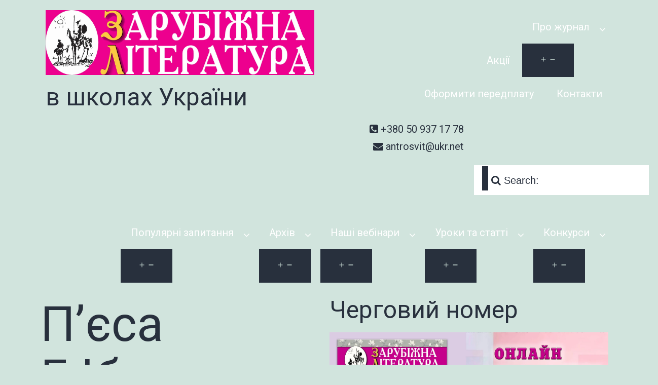

--- FILE ---
content_type: text/html; charset=utf-8
request_url: https://zl.kiev.ua/p-yesa-g-ibsena-lyalkovyj-dim/?amp=1
body_size: 39789
content:
<!DOCTYPE html>
<html lang="uk" prefix="og: https://ogp.me/ns#" class="no-js" amp="" data-amp-auto-lightbox-disable transformed="self;v=1" i-amphtml-layout="" i-amphtml-no-boilerplate="" i-amphtml-binding>
<head><meta charset="UTF-8"><meta name="viewport" content="width=device-width"><link rel="preconnect" href="https://cdn.ampproject.org"><style amp-runtime="" i-amphtml-version="012512221826001">html{overflow-x:hidden!important}html.i-amphtml-fie{height:100%!important;width:100%!important}html:not([amp4ads]),html:not([amp4ads]) body{height:auto!important}html:not([amp4ads]) body{margin:0!important}body{-webkit-text-size-adjust:100%;-moz-text-size-adjust:100%;-ms-text-size-adjust:100%;text-size-adjust:100%}html.i-amphtml-singledoc.i-amphtml-embedded{-ms-touch-action:pan-y pinch-zoom;touch-action:pan-y pinch-zoom}html.i-amphtml-fie>body,html.i-amphtml-singledoc>body{overflow:visible!important}html.i-amphtml-fie:not(.i-amphtml-inabox)>body,html.i-amphtml-singledoc:not(.i-amphtml-inabox)>body{position:relative!important}html.i-amphtml-ios-embed-legacy>body{overflow-x:hidden!important;overflow-y:auto!important;position:absolute!important}html.i-amphtml-ios-embed{overflow-y:auto!important;position:static}#i-amphtml-wrapper{overflow-x:hidden!important;overflow-y:auto!important;position:absolute!important;top:0!important;left:0!important;right:0!important;bottom:0!important;margin:0!important;display:block!important}html.i-amphtml-ios-embed.i-amphtml-ios-overscroll,html.i-amphtml-ios-embed.i-amphtml-ios-overscroll>#i-amphtml-wrapper{-webkit-overflow-scrolling:touch!important}#i-amphtml-wrapper>body{position:relative!important;border-top:1px solid transparent!important}#i-amphtml-wrapper+body{visibility:visible}#i-amphtml-wrapper+body .i-amphtml-lightbox-element,#i-amphtml-wrapper+body[i-amphtml-lightbox]{visibility:hidden}#i-amphtml-wrapper+body[i-amphtml-lightbox] .i-amphtml-lightbox-element{visibility:visible}#i-amphtml-wrapper.i-amphtml-scroll-disabled,.i-amphtml-scroll-disabled{overflow-x:hidden!important;overflow-y:hidden!important}amp-instagram{padding:54px 0px 0px!important;background-color:#fff}amp-iframe iframe{box-sizing:border-box!important}[amp-access][amp-access-hide]{display:none}[subscriptions-dialog],body:not(.i-amphtml-subs-ready) [subscriptions-action],body:not(.i-amphtml-subs-ready) [subscriptions-section]{display:none!important}amp-experiment,amp-live-list>[update]{display:none}amp-list[resizable-children]>.i-amphtml-loading-container.amp-hidden{display:none!important}amp-list [fetch-error],amp-list[load-more] [load-more-button],amp-list[load-more] [load-more-end],amp-list[load-more] [load-more-failed],amp-list[load-more] [load-more-loading]{display:none}amp-list[diffable] div[role=list]{display:block}amp-story-page,amp-story[standalone]{min-height:1px!important;display:block!important;height:100%!important;margin:0!important;padding:0!important;overflow:hidden!important;width:100%!important}amp-story[standalone]{background-color:#000!important;position:relative!important}amp-story-page{background-color:#757575}amp-story .amp-active>div,amp-story .i-amphtml-loader-background{display:none!important}amp-story-page:not(:first-of-type):not([distance]):not([active]){transform:translateY(1000vh)!important}amp-autocomplete{position:relative!important;display:inline-block!important}amp-autocomplete>input,amp-autocomplete>textarea{padding:0.5rem;border:1px solid rgba(0,0,0,.33)}.i-amphtml-autocomplete-results,amp-autocomplete>input,amp-autocomplete>textarea{font-size:1rem;line-height:1.5rem}[amp-fx^=fly-in]{visibility:hidden}amp-script[nodom],amp-script[sandboxed]{position:fixed!important;top:0!important;width:1px!important;height:1px!important;overflow:hidden!important;visibility:hidden}
/*# sourceURL=/css/ampdoc.css*/[hidden]{display:none!important}.i-amphtml-element{display:inline-block}.i-amphtml-blurry-placeholder{transition:opacity 0.3s cubic-bezier(0.0,0.0,0.2,1)!important;pointer-events:none}[layout=nodisplay]:not(.i-amphtml-element){display:none!important}.i-amphtml-layout-fixed,[layout=fixed][width][height]:not(.i-amphtml-layout-fixed){display:inline-block;position:relative}.i-amphtml-layout-responsive,[layout=responsive][width][height]:not(.i-amphtml-layout-responsive),[width][height][heights]:not([layout]):not(.i-amphtml-layout-responsive),[width][height][sizes]:not(img):not([layout]):not(.i-amphtml-layout-responsive){display:block;position:relative}.i-amphtml-layout-intrinsic,[layout=intrinsic][width][height]:not(.i-amphtml-layout-intrinsic){display:inline-block;position:relative;max-width:100%}.i-amphtml-layout-intrinsic .i-amphtml-sizer{max-width:100%}.i-amphtml-intrinsic-sizer{max-width:100%;display:block!important}.i-amphtml-layout-container,.i-amphtml-layout-fixed-height,[layout=container],[layout=fixed-height][height]:not(.i-amphtml-layout-fixed-height){display:block;position:relative}.i-amphtml-layout-fill,.i-amphtml-layout-fill.i-amphtml-notbuilt,[layout=fill]:not(.i-amphtml-layout-fill),body noscript>*{display:block;overflow:hidden!important;position:absolute;top:0;left:0;bottom:0;right:0}body noscript>*{position:absolute!important;width:100%;height:100%;z-index:2}body noscript{display:inline!important}.i-amphtml-layout-flex-item,[layout=flex-item]:not(.i-amphtml-layout-flex-item){display:block;position:relative;-ms-flex:1 1 auto;flex:1 1 auto}.i-amphtml-layout-fluid{position:relative}.i-amphtml-layout-size-defined{overflow:hidden!important}.i-amphtml-layout-awaiting-size{position:absolute!important;top:auto!important;bottom:auto!important}i-amphtml-sizer{display:block!important}@supports (aspect-ratio:1/1){i-amphtml-sizer.i-amphtml-disable-ar{display:none!important}}.i-amphtml-blurry-placeholder,.i-amphtml-fill-content{display:block;height:0;max-height:100%;max-width:100%;min-height:100%;min-width:100%;width:0;margin:auto}.i-amphtml-layout-size-defined .i-amphtml-fill-content{position:absolute;top:0;left:0;bottom:0;right:0}.i-amphtml-replaced-content,.i-amphtml-screen-reader{padding:0!important;border:none!important}.i-amphtml-screen-reader{position:fixed!important;top:0px!important;left:0px!important;width:4px!important;height:4px!important;opacity:0!important;overflow:hidden!important;margin:0!important;display:block!important;visibility:visible!important}.i-amphtml-screen-reader~.i-amphtml-screen-reader{left:8px!important}.i-amphtml-screen-reader~.i-amphtml-screen-reader~.i-amphtml-screen-reader{left:12px!important}.i-amphtml-screen-reader~.i-amphtml-screen-reader~.i-amphtml-screen-reader~.i-amphtml-screen-reader{left:16px!important}.i-amphtml-unresolved{position:relative;overflow:hidden!important}.i-amphtml-select-disabled{-webkit-user-select:none!important;-ms-user-select:none!important;user-select:none!important}.i-amphtml-notbuilt,[layout]:not(.i-amphtml-element),[width][height][heights]:not([layout]):not(.i-amphtml-element),[width][height][sizes]:not(img):not([layout]):not(.i-amphtml-element){position:relative;overflow:hidden!important;color:transparent!important}.i-amphtml-notbuilt:not(.i-amphtml-layout-container)>*,[layout]:not([layout=container]):not(.i-amphtml-element)>*,[width][height][heights]:not([layout]):not(.i-amphtml-element)>*,[width][height][sizes]:not([layout]):not(.i-amphtml-element)>*{display:none}amp-img:not(.i-amphtml-element)[i-amphtml-ssr]>img.i-amphtml-fill-content{display:block}.i-amphtml-notbuilt:not(.i-amphtml-layout-container),[layout]:not([layout=container]):not(.i-amphtml-element),[width][height][heights]:not([layout]):not(.i-amphtml-element),[width][height][sizes]:not(img):not([layout]):not(.i-amphtml-element){color:transparent!important;line-height:0!important}.i-amphtml-ghost{visibility:hidden!important}.i-amphtml-element>[placeholder],[layout]:not(.i-amphtml-element)>[placeholder],[width][height][heights]:not([layout]):not(.i-amphtml-element)>[placeholder],[width][height][sizes]:not([layout]):not(.i-amphtml-element)>[placeholder]{display:block;line-height:normal}.i-amphtml-element>[placeholder].amp-hidden,.i-amphtml-element>[placeholder].hidden{visibility:hidden}.i-amphtml-element:not(.amp-notsupported)>[fallback],.i-amphtml-layout-container>[placeholder].amp-hidden,.i-amphtml-layout-container>[placeholder].hidden{display:none}.i-amphtml-layout-size-defined>[fallback],.i-amphtml-layout-size-defined>[placeholder]{position:absolute!important;top:0!important;left:0!important;right:0!important;bottom:0!important;z-index:1}amp-img[i-amphtml-ssr]:not(.i-amphtml-element)>[placeholder]{z-index:auto}.i-amphtml-notbuilt>[placeholder]{display:block!important}.i-amphtml-hidden-by-media-query{display:none!important}.i-amphtml-element-error{background:red!important;color:#fff!important;position:relative!important}.i-amphtml-element-error:before{content:attr(error-message)}i-amp-scroll-container,i-amphtml-scroll-container{position:absolute;top:0;left:0;right:0;bottom:0;display:block}i-amp-scroll-container.amp-active,i-amphtml-scroll-container.amp-active{overflow:auto;-webkit-overflow-scrolling:touch}.i-amphtml-loading-container{display:block!important;pointer-events:none;z-index:1}.i-amphtml-notbuilt>.i-amphtml-loading-container{display:block!important}.i-amphtml-loading-container.amp-hidden{visibility:hidden}.i-amphtml-element>[overflow]{cursor:pointer;position:relative;z-index:2;visibility:hidden;display:initial;line-height:normal}.i-amphtml-layout-size-defined>[overflow]{position:absolute}.i-amphtml-element>[overflow].amp-visible{visibility:visible}template{display:none!important}.amp-border-box,.amp-border-box *,.amp-border-box :after,.amp-border-box :before{box-sizing:border-box}amp-pixel{display:none!important}amp-analytics,amp-auto-ads,amp-story-auto-ads{position:fixed!important;top:0!important;width:1px!important;height:1px!important;overflow:hidden!important;visibility:hidden}amp-story{visibility:hidden!important}html.i-amphtml-fie>amp-analytics{position:initial!important}[visible-when-invalid]:not(.visible),form [submit-error],form [submit-success],form [submitting]{display:none}amp-accordion{display:block!important}@media (min-width:1px){:where(amp-accordion>section)>:first-child{margin:0;background-color:#efefef;padding-right:20px;border:1px solid #dfdfdf}:where(amp-accordion>section)>:last-child{margin:0}}amp-accordion>section{float:none!important}amp-accordion>section>*{float:none!important;display:block!important;overflow:hidden!important;position:relative!important}amp-accordion,amp-accordion>section{margin:0}amp-accordion:not(.i-amphtml-built)>section>:last-child{display:none!important}amp-accordion:not(.i-amphtml-built)>section[expanded]>:last-child{display:block!important}
/*# sourceURL=/css/ampshared.css*/</style><meta name="amp-to-amp-navigation" content="AMP-Redirect-To; AMP.navigateTo"><meta name="description" content="Автор: Лісовська Вікторія, 16 років, студентка Економіко-правового коледжу Київського кооперативного інституту бізнесу і права. Захоплення - танці Куратор: Гавриловська Марина Валентинівна Для мене пари зарубіжної літератури – це не лише пара, яка триває 1.20, яку треба відсидіти або зазубрити, щоб отримати оцінку, а, в першу чергу, це пара, яка допомагає осмислити мені житя і допомагає"><meta name="robots" content="max-image-preview:large"><meta property="og:locale" content="uk_UA"><meta property="og:site_name" content='Журнал "Зарубіжна література в школах України" - Максимально ефективний журнал'><meta property="og:type" content="article"><meta property="og:title" content='П’єса Г.Ібсена «Ляльковий дім» - Журнал "Зарубіжна література в школах України"'><meta property="og:description" content="Автор: Лісовська Вікторія, 16 років, студентка Економіко-правового коледжу Київського кооперативного інституту бізнесу і права. Захоплення - танці Куратор: Гавриловська Марина Валентинівна Для мене пари зарубіжної літератури – це не лише пара, яка триває 1.20, яку треба відсидіти або зазубрити, щоб отримати оцінку, а, в першу чергу, це пара, яка допомагає осмислити мені житя і допомагає"><meta property="og:url" content="https://zl.kiev.ua/p-yesa-g-ibsena-lyalkovyj-dim/"><meta property="article:published_time" content="2017-03-07T19:23:45+00:00"><meta property="article:modified_time" content="2017-03-07T19:23:45+00:00"><meta property="article:publisher" content="https://www.facebook.com/zl.kiev.ua"><meta name="twitter:card" content="summary"><meta name="twitter:title" content='П’єса Г.Ібсена «Ляльковий дім» - Журнал "Зарубіжна література в школах України"'><meta name="twitter:description" content="Автор: Лісовська Вікторія, 16 років, студентка Економіко-правового коледжу Київського кооперативного інституту бізнесу і права. Захоплення - танці Куратор: Гавриловська Марина Валентинівна Для мене пари зарубіжної літератури – це не лише пара, яка триває 1.20, яку треба відсидіти або зазубрити, щоб отримати оцінку, а, в першу чергу, це пара, яка допомагає осмислити мені житя і допомагає"><meta name="generator" content="WordPress 6.4.7"><meta name="generator" content="AMP Plugin v2.4.1; mode=reader; theme=twentytwentyone"><meta name="msapplication-TileImage" content="https://zl.kiev.ua/wp-content/uploads/2017/02/cropped-1z_obl_2017-14-1-1.jpg"><link rel="preconnect" href="https://fonts.gstatic.com/" crossorigin=""><link rel="preload" href="https://zl.kiev.ua/wp-content/plugins/elementor/assets/lib/eicons/fonts/eicons.eot?5.14.0#iefix" as="font" crossorigin=""><link rel="preload" href="https://zl.kiev.ua/wp-content/plugins/premium-addons-for-elementor/assets/editor/fonts/pa-elements.eot?9e1efm#iefix" as="font" crossorigin=""><link rel="preload" href="https://zl.kiev.ua/wp-content/plugins/addons-for-elementor/assets/css/fonts/lae-icomoon.ttf?w77gxm" as="font" crossorigin=""><link rel="preload" href="https://zl.kiev.ua/wp-content/plugins/elementor/assets/lib/font-awesome/webfonts/fa-brands-400.eot#iefix" as="font" crossorigin=""><link rel="preload" href="https://zl.kiev.ua/wp-content/plugins/elementor/assets/lib/font-awesome/webfonts/fa-regular-400.eot#iefix" as="font" crossorigin=""><link rel="preload" href="https://zl.kiev.ua/wp-content/plugins/elementor/assets/lib/font-awesome/webfonts/fa-solid-900.eot#iefix" as="font" crossorigin=""><link rel="preload" href="https://zl.kiev.ua/wp-content/plugins/elementor/assets/lib/font-awesome/fonts/fontawesome-webfont.eot#iefix&amp;v=4.7.0" as="font" crossorigin=""><link rel="preconnect" href="https://fonts.gstatic.com" crossorigin=""><link rel="dns-prefetch" href="https://fonts.gstatic.com"><script async="" src="https://cdn.ampproject.org/v0.mjs" type="module" crossorigin="anonymous"></script><script async nomodule src="https://cdn.ampproject.org/v0.js" crossorigin="anonymous"></script><script src="https://cdn.ampproject.org/v0/amp-bind-0.1.mjs" async="" custom-element="amp-bind" type="module" crossorigin="anonymous"></script><script async nomodule src="https://cdn.ampproject.org/v0/amp-bind-0.1.js" crossorigin="anonymous" custom-element="amp-bind"></script><script src="https://cdn.ampproject.org/v0/amp-form-0.1.mjs" async="" custom-element="amp-form" type="module" crossorigin="anonymous"></script><script async nomodule src="https://cdn.ampproject.org/v0/amp-form-0.1.js" crossorigin="anonymous" custom-element="amp-form"></script><script src="https://cdn.ampproject.org/v0/amp-mustache-0.2.mjs" async="" custom-template="amp-mustache" type="module" crossorigin="anonymous"></script><script async nomodule src="https://cdn.ampproject.org/v0/amp-mustache-0.2.js" crossorigin="anonymous" custom-template="amp-mustache"></script><link rel="icon" href="https://zl.kiev.ua/wp-content/uploads/2017/02/cropped-1z_obl_2017-14-1-1-150x150.jpg" sizes="32x32"><link rel="icon" href="https://zl.kiev.ua/wp-content/uploads/2017/02/cropped-1z_obl_2017-14-1-1.jpg" sizes="192x192"><link crossorigin="anonymous" rel="stylesheet" id="google-fonts-1-css" href="https://fonts.googleapis.com/css?family=Alice%3A100%2C100italic%2C200%2C200italic%2C300%2C300italic%2C400%2C400italic%2C500%2C500italic%2C600%2C600italic%2C700%2C700italic%2C800%2C800italic%2C900%2C900italic%7CIstok+Web%3A100%2C100italic%2C200%2C200italic%2C300%2C300italic%2C400%2C400italic%2C500%2C500italic%2C600%2C600italic%2C700%2C700italic%2C800%2C800italic%2C900%2C900italic%7CRoboto%3A100%2C100italic%2C200%2C200italic%2C300%2C300italic%2C400%2C400italic%2C500%2C500italic%2C600%2C600italic%2C700%2C700italic%2C800%2C800italic%2C900%2C900italic%7CRoboto+Slab%3A100%2C100italic%2C200%2C200italic%2C300%2C300italic%2C400%2C400italic%2C500%2C500italic%2C600%2C600italic%2C700%2C700italic%2C800%2C800italic%2C900%2C900italic&amp;display=auto&amp;subset=cyrillic&amp;ver=6.4.7" media="all"><style amp-custom="">amp-img.amp-wp-enforced-sizes{object-fit:contain}.amp-wp-default-form-message>p{margin:1em 0;padding:.5em}.amp-wp-default-form-message[submit-success]>p.amp-wp-form-redirecting,.amp-wp-default-form-message[submitting]>p{font-style:italic}.amp-wp-default-form-message[submit-success]>p:not(.amp-wp-form-redirecting){background-color:#90ee90;border:1px solid green;color:#000}.amp-wp-default-form-message[submit-error]>p{background-color:#ffb6c1;border:1px solid red;color:#000}.amp-wp-default-form-message[submit-success]>p:empty{display:none}amp-img img,amp-img noscript{image-rendering:inherit;object-fit:inherit;object-position:inherit}:where(.wp-block-button__link){border-radius:9999px;box-shadow:none;padding:calc(.667em + 2px) calc(1.333em + 2px);text-decoration:none}:where(.wp-block-columns){margin-bottom:1.75em}:where(.wp-block-columns.has-background){padding:1.25em 2.375em}:where(.wp-block-post-comments input[type=submit]){border:none}:where(.wp-block-cover-image:not(.has-text-color)),:where(.wp-block-cover:not(.has-text-color)){color:#fff}:where(.wp-block-cover-image.is-light:not(.has-text-color)),:where(.wp-block-cover.is-light:not(.has-text-color)){color:#000}:where(.wp-block-file){margin-bottom:1.5em}:where(.wp-block-file__button){border-radius:2em;display:inline-block;padding:.5em 1em}:where(.wp-block-file__button):is(a):active,:where(.wp-block-file__button):is(a):focus,:where(.wp-block-file__button):is(a):hover,:where(.wp-block-file__button):is(a):visited{box-shadow:none;color:#fff;opacity:.85;text-decoration:none}@keyframes turn-on-visibility{0%{opacity:0}to{opacity:1}}@keyframes turn-off-visibility{0%{opacity:1;visibility:visible}99%{opacity:0;visibility:visible}to{opacity:0;visibility:hidden}}@keyframes lightbox-zoom-in{0%{transform:translate(calc(-50vw + var(--wp--lightbox-initial-left-position)),calc(-50vh + var(--wp--lightbox-initial-top-position))) scale(var(--wp--lightbox-scale))}to{transform:translate(-50%,-50%) scale(1)}}@keyframes lightbox-zoom-out{0%{transform:translate(-50%,-50%) scale(1);visibility:visible}99%{visibility:visible}to{transform:translate(calc(-50vw + var(--wp--lightbox-initial-left-position)),calc(-50vh + var(--wp--lightbox-initial-top-position))) scale(var(--wp--lightbox-scale));visibility:hidden}}:where(.wp-block-latest-comments:not([data-amp-original-style*=line-height] .wp-block-latest-comments__comment)){line-height:1.1}:where(.wp-block-latest-comments:not([data-amp-original-style*=line-height] .wp-block-latest-comments__comment-excerpt p)){line-height:1.8}ol,ul{box-sizing:border-box}:where(.wp-block-navigation.has-background .wp-block-navigation-item a:not(.wp-element-button)),:where(.wp-block-navigation.has-background .wp-block-navigation-submenu a:not(.wp-element-button)){padding:.5em 1em}:where(.wp-block-navigation .wp-block-navigation__submenu-container .wp-block-navigation-item a:not(.wp-element-button)),:where(.wp-block-navigation .wp-block-navigation__submenu-container .wp-block-navigation-submenu a:not(.wp-element-button)),:where(.wp-block-navigation .wp-block-navigation__submenu-container .wp-block-navigation-submenu button.wp-block-navigation-item__content),:where(.wp-block-navigation .wp-block-navigation__submenu-container .wp-block-pages-list__item button.wp-block-navigation-item__content){padding:.5em 1em}@keyframes overlay-menu__fade-in-animation{0%{opacity:0;transform:translateY(.5em)}to{opacity:1;transform:translateY(0)}}:where(p.has-text-color:not(.has-link-color)) a{color:inherit}:where(.wp-block-post-excerpt){margin-bottom:var(--wp--style--block-gap);margin-top:var(--wp--style--block-gap)}:where(.wp-block-preformatted.has-background){padding:1.25em 2.375em}:where(.wp-block-pullquote){margin:0 0 1em}:where(.wp-block-search__button){border:1px solid #ccc;padding:6px 10px}:where(.wp-block-search__button-inside .wp-block-search__inside-wrapper){border:1px solid #949494;box-sizing:border-box;padding:4px}:where(.wp-block-search__button-inside .wp-block-search__inside-wrapper) :where(.wp-block-search__button){padding:4px 8px}:where(.wp-block-term-description){margin-bottom:var(--wp--style--block-gap);margin-top:var(--wp--style--block-gap)}:where(pre.wp-block-verse){font-family:inherit}:root{--wp--preset--font-size--normal:16px;--wp--preset--font-size--huge:42px}.screen-reader-text{clip:rect(1px,1px,1px,1px);border:0;-webkit-clip-path:inset(50%);clip-path:inset(50%);height:1px;margin:-1px;overflow:hidden;padding:0;position:absolute;width:1px}.screen-reader-text:not(#_#_#_#_#_#_#_){word-wrap:normal}.screen-reader-text:focus{background-color:#ddd;-webkit-clip-path:none;clip-path:none;color:#444;display:block;font-size:1em;height:auto;left:5px;line-height:normal;padding:15px 23px 14px;text-decoration:none;top:5px;width:auto;z-index:100000}.screen-reader-text:focus:not(#_#_#_#_#_#_#_){clip:auto}html :where(.has-border-color){border-style:solid}html :where([data-amp-original-style*=border-top-color]){border-top-style:solid}html :where([data-amp-original-style*=border-right-color]){border-right-style:solid}html :where([data-amp-original-style*=border-bottom-color]){border-bottom-style:solid}html :where([data-amp-original-style*=border-left-color]){border-left-style:solid}html :where([data-amp-original-style*=border-width]){border-style:solid}html :where([data-amp-original-style*=border-top-width]){border-top-style:solid}html :where([data-amp-original-style*=border-right-width]){border-right-style:solid}html :where([data-amp-original-style*=border-bottom-width]){border-bottom-style:solid}html :where([data-amp-original-style*=border-left-width]){border-left-style:solid}html :where(amp-img[class*=wp-image-]),html :where(amp-anim[class*=wp-image-]){height:auto;max-width:100%}:where(figure){margin:0 0 1em}html :where(.is-position-sticky){--wp-admin--admin-bar--position-offset:var(--wp-admin--admin-bar--height,0px)}@media screen and (max-width:600px){html :where(.is-position-sticky){--wp-admin--admin-bar--position-offset:0px}}.fa.fa-navicon:before{content:""}.fa{-moz-osx-font-smoothing:grayscale;-webkit-font-smoothing:antialiased;display:inline-block;font-style:normal;font-variant:normal;text-rendering:auto;line-height:1}@-webkit-keyframes fa-spin{0%{-webkit-transform:rotate(0deg);transform:rotate(0deg)}to{-webkit-transform:rotate(1turn);transform:rotate(1turn)}}@keyframes fa-spin{0%{-webkit-transform:rotate(0deg);transform:rotate(0deg)}to{-webkit-transform:rotate(1turn);transform:rotate(1turn)}}.fa-envelope:before{content:""}.fa-phone-square:before{content:""}.fa-search:before{content:""}.fa-times:before{content:""}@font-face{font-family:"Font Awesome 5 Brands";font-style:normal;font-weight:400;font-display:block;src:url("https://zl.kiev.ua/wp-content/plugins/elementor/assets/lib/font-awesome/webfonts/fa-brands-400.eot");src:url("https://zl.kiev.ua/wp-content/plugins/elementor/assets/lib/font-awesome/webfonts/fa-brands-400.eot#iefix") format("embedded-opentype"),url("https://zl.kiev.ua/wp-content/plugins/elementor/assets/lib/font-awesome/webfonts/fa-brands-400.woff2") format("woff2"),url("https://zl.kiev.ua/wp-content/plugins/elementor/assets/lib/font-awesome/webfonts/fa-brands-400.woff") format("woff"),url("https://zl.kiev.ua/wp-content/plugins/elementor/assets/lib/font-awesome/webfonts/fa-brands-400.ttf") format("truetype"),url("https://zl.kiev.ua/wp-content/plugins/elementor/assets/lib/font-awesome/webfonts/fa-brands-400.svg#fontawesome") format("svg")}@font-face{font-family:"Font Awesome 5 Free";font-style:normal;font-weight:400;font-display:block;src:url("https://zl.kiev.ua/wp-content/plugins/elementor/assets/lib/font-awesome/webfonts/fa-regular-400.eot");src:url("https://zl.kiev.ua/wp-content/plugins/elementor/assets/lib/font-awesome/webfonts/fa-regular-400.eot#iefix") format("embedded-opentype"),url("https://zl.kiev.ua/wp-content/plugins/elementor/assets/lib/font-awesome/webfonts/fa-regular-400.woff2") format("woff2"),url("https://zl.kiev.ua/wp-content/plugins/elementor/assets/lib/font-awesome/webfonts/fa-regular-400.woff") format("woff"),url("https://zl.kiev.ua/wp-content/plugins/elementor/assets/lib/font-awesome/webfonts/fa-regular-400.ttf") format("truetype"),url("https://zl.kiev.ua/wp-content/plugins/elementor/assets/lib/font-awesome/webfonts/fa-regular-400.svg#fontawesome") format("svg")}@font-face{font-family:"Font Awesome 5 Free";font-style:normal;font-weight:900;font-display:block;src:url("https://zl.kiev.ua/wp-content/plugins/elementor/assets/lib/font-awesome/webfonts/fa-solid-900.eot");src:url("https://zl.kiev.ua/wp-content/plugins/elementor/assets/lib/font-awesome/webfonts/fa-solid-900.eot#iefix") format("embedded-opentype"),url("https://zl.kiev.ua/wp-content/plugins/elementor/assets/lib/font-awesome/webfonts/fa-solid-900.woff2") format("woff2"),url("https://zl.kiev.ua/wp-content/plugins/elementor/assets/lib/font-awesome/webfonts/fa-solid-900.woff") format("woff"),url("https://zl.kiev.ua/wp-content/plugins/elementor/assets/lib/font-awesome/webfonts/fa-solid-900.ttf") format("truetype"),url("https://zl.kiev.ua/wp-content/plugins/elementor/assets/lib/font-awesome/webfonts/fa-solid-900.svg#fontawesome") format("svg")}.fa{font-family:"Font Awesome 5 Free"}.fa{font-weight:900}@-webkit-keyframes kenburns{0%{-webkit-transform:scale(1.5);transform:scale(1.5)}100%{-webkit-transform:scale(1);transform:scale(1)}}@keyframes kenburns{0%{-webkit-transform:scale(1.5);transform:scale(1.5)}100%{-webkit-transform:scale(1);transform:scale(1)}}@-webkit-keyframes kenburnsDownLeft{0%{-webkit-transform:scale(1.5) translate(10%,-10%);transform:scale(1.5) translate(10%,-10%)}100%{-webkit-transform:scale(1) translate(0,0);transform:scale(1) translate(0,0)}}@keyframes kenburnsDownLeft{0%{-webkit-transform:scale(1.5) translate(10%,-10%);transform:scale(1.5) translate(10%,-10%)}100%{-webkit-transform:scale(1) translate(0,0);transform:scale(1) translate(0,0)}}@-webkit-keyframes kenburnsDownRight{0%{-webkit-transform:scale(1.5) translate(-10%,-10%);transform:scale(1.5) translate(-10%,-10%)}100%{-webkit-transform:scale(1) translate(0,0);transform:scale(1) translate(0,0)}}@keyframes kenburnsDownRight{0%{-webkit-transform:scale(1.5) translate(-10%,-10%);transform:scale(1.5) translate(-10%,-10%)}100%{-webkit-transform:scale(1) translate(0,0);transform:scale(1) translate(0,0)}}@-webkit-keyframes kenburnsDown{0%{-webkit-transform:scale(1.5) translate(0,-10%);transform:scale(1.5) translate(0,-10%)}100%{-webkit-transform:scale(1) translate(0,0);transform:scale(1) translate(0,0)}}@keyframes kenburnsDown{0%{-webkit-transform:scale(1.5) translate(0,-10%);transform:scale(1.5) translate(0,-10%)}100%{-webkit-transform:scale(1) translate(0,0);transform:scale(1) translate(0,0)}}@-webkit-keyframes kenburnsLeft{0%{-webkit-transform:scale(1.5) translate(10%,0);transform:scale(1.5) translate(10%,0)}100%{-webkit-transform:scale(1) translate(0,0);transform:scale(1) translate(0,0)}}@keyframes kenburnsLeft{0%{-webkit-transform:scale(1.5) translate(10%,0);transform:scale(1.5) translate(10%,0)}100%{-webkit-transform:scale(1) translate(0,0);transform:scale(1) translate(0,0)}}@-webkit-keyframes kenburnsRight{0%{-webkit-transform:scale(1.5) translate(-10%,0);transform:scale(1.5) translate(-10%,0)}100%{-webkit-transform:scale(1) translate(0,0);transform:scale(1) translate(0,0)}}@keyframes kenburnsRight{0%{-webkit-transform:scale(1.5) translate(-10%,0);transform:scale(1.5) translate(-10%,0)}100%{-webkit-transform:scale(1) translate(0,0);transform:scale(1) translate(0,0)}}@-webkit-keyframes kenburnsUpLeft{0%{-webkit-transform:scale(1.5) translate(10%,10%);transform:scale(1.5) translate(10%,10%)}100%{-webkit-transform:scale(1) translate(0,0);transform:scale(1) translate(0,0)}}@keyframes kenburnsUpLeft{0%{-webkit-transform:scale(1.5) translate(10%,10%);transform:scale(1.5) translate(10%,10%)}100%{-webkit-transform:scale(1) translate(0,0);transform:scale(1) translate(0,0)}}@-webkit-keyframes kenburnsUpRight{0%{-webkit-transform:scale(1.5) translate(-10%,10%);transform:scale(1.5) translate(-10%,10%)}100%{-webkit-transform:scale(1) translate(0,0);transform:scale(1) translate(0,0)}}@keyframes kenburnsUpRight{0%{-webkit-transform:scale(1.5) translate(-10%,10%);transform:scale(1.5) translate(-10%,10%)}100%{-webkit-transform:scale(1) translate(0,0);transform:scale(1) translate(0,0)}}@-webkit-keyframes kenburnsUp{0%{-webkit-transform:scale(1.5) translate(0,10%);transform:scale(1.5) translate(0,10%)}100%{-webkit-transform:scale(1) translate(0,0);transform:scale(1) translate(0,0)}}@keyframes kenburnsUp{0%{-webkit-transform:scale(1.5) translate(0,10%);transform:scale(1.5) translate(0,10%)}100%{-webkit-transform:scale(1) translate(0,0);transform:scale(1) translate(0,0)}}@-webkit-keyframes cptch_rotation{0%{-webkit-transform:rotate(0deg)}100%{-webkit-transform:rotate(359deg)}}@-moz-keyframes cptch_rotation{0%{-webkit-transform:rotate(0deg)}100%{-webkit-transform:rotate(359deg)}}@-o-keyframes cptch_rotation{0%{-webkit-transform:rotate(0deg)}100%{-webkit-transform:rotate(359deg)}}@keyframes cptch_rotation{0%{transform:rotate(0deg)}100%{transform:rotate(359deg)}}div.wpcf7 .screen-reader-response{position:absolute;overflow:hidden;clip:rect(1px,1px,1px,1px);height:1px;width:1px;margin:0;padding:0;border:0}div.wpcf7-response-output{margin:2em .5em 1em;padding:.2em 1em;border:2px solid #f00}.wpcf7-form-control-wrap{position:relative}.wpcf7-display-none{display:none}div.wpcf7 input[type="file"]{cursor:pointer}div.wpcf7 input[type="file"]:disabled{cursor:default}div.wpcf7 .wpcf7-submit:disabled{cursor:not-allowed}.wpcf7 input[type="url"],.wpcf7 input[type="email"],.wpcf7 input[type="tel"]{direction:ltr}#site-offcanvas-wrap > .elementor > .elementor-inner > .elementor-section-wrap section.elementor-section{position:relative}#site-offcanvas-wrap > .elementor > .elementor-inner > .elementor-section-wrap section.elementor-section:nth-child(1){z-index:7}#site-offcanvas-wrap > .elementor > .elementor-inner > .elementor-section-wrap section.elementor-section:nth-child(2){z-index:6}#site-offcanvas-wrap > .elementor > .elementor-inner > .elementor-section-wrap section.elementor-section:nth-child(3){z-index:5}#site-offcanvas-wrap > .elementor > .elementor-inner > .elementor-section-wrap section.elementor-section:nth-child(4){z-index:4}#site-offcanvas-wrap > .elementor > .elementor-inner > .elementor-section-wrap section.elementor-section:nth-child(5){z-index:3}#site-offcanvas-wrap > .elementor > .elementor-inner > .elementor-section-wrap section.elementor-section:nth-child(6){z-index:2}.elementor-widget-icon-list[data-element_type="icon-list.stylepress-icons-inline"] ul.elementor-icon-list-items{display:flex}.elementor-widget-icon-list[data-element_type="icon-list.stylepress-icons-inline"] ul.elementor-icon-list-items > li.elementor-icon-list-item{padding:6px 10px}.elementor-widget-icon-list[data-element_type="icon-list.stylepress-icons-inline"] ul.elementor-icon-list-items > li.elementor-icon-list-item:after{border-right-style:solid;border-right-width:1px;border-right-color:#ddd;left:auto;bottom:auto;right:0;height:58%;width:auto}.elementor-widget-icon-list[data-element_type="icon-list.stylepress-icons-inline"] ul.elementor-icon-list-items > li.elementor-icon-list-item:after:not(#_#_#_#_#_#_#_#_){border-top:0}@font-face{font-family:"FontAwesome";src:url("https://zl.kiev.ua/wp-content/plugins/elementor/assets/lib/font-awesome/fonts/fontawesome-webfont.eot?v=4.7.0");src:url("https://zl.kiev.ua/wp-content/plugins/elementor/assets/lib/font-awesome/fonts/fontawesome-webfont.eot#iefix&v=4.7.0") format("embedded-opentype"),url("https://zl.kiev.ua/wp-content/plugins/elementor/assets/lib/font-awesome/fonts/fontawesome-webfont.woff2?v=4.7.0") format("woff2"),url("https://zl.kiev.ua/wp-content/plugins/elementor/assets/lib/font-awesome/fonts/fontawesome-webfont.woff?v=4.7.0") format("woff"),url("https://zl.kiev.ua/wp-content/plugins/elementor/assets/lib/font-awesome/fonts/fontawesome-webfont.ttf?v=4.7.0") format("truetype"),url("https://zl.kiev.ua/wp-content/plugins/elementor/assets/lib/font-awesome/fonts/fontawesome-webfont.svg?v=4.7.0#fontawesomeregular") format("svg");font-weight:normal;font-style:normal}.fa{display:inline-block;font:normal normal normal 14px/1 FontAwesome;font-size:inherit;text-rendering:auto;-webkit-font-smoothing:antialiased;-moz-osx-font-smoothing:grayscale}@-webkit-keyframes fa-spin{0%{-webkit-transform:rotate(0deg);transform:rotate(0deg)}100%{-webkit-transform:rotate(359deg);transform:rotate(359deg)}}@keyframes fa-spin{0%{-webkit-transform:rotate(0deg);transform:rotate(0deg)}100%{-webkit-transform:rotate(359deg);transform:rotate(359deg)}}.fa-search:before{content:""}.fa-times:before{content:""}.fa-phone-square:before{content:""}.fa-navicon:before{content:""}.fa-envelope:before{content:""}.spu-box,.spu-box *{box-sizing:border-box}.wppopups-whole{position:relative;width:100%;left:0;top:0;z-index:999998;display:flex;align-items:center;justify-content:center}.spu-bg{position:fixed;width:100%;height:100%;top:0;left:0;display:none;z-index:99999}.spu-box:before,.spu-box:after{content:"";display:table}.spu-box:after{clear:both}.spu-box{zoom:1}.spu-box{position:fixed;z-index:999999;width:100%;max-height:100vh}.spu-box amp-img{max-width:100%;height:auto}.spu-close{position:absolute;padding:0;cursor:pointer;cursor:pointer;background:transparent;border:0;-webkit-appearance:none;line-height:.5;text-decoration:none}html .spu-box a.spu-close{text-decoration:none}.spu-close-top_right{right:8px;top:5px}.spu-close:hover,.spu-close:focus{text-decoration:none;display:block}span.spu-timer{position:absolute;position:absolute;bottom:0px;left:0px;font-size:12px;width:100%;text-align:right;padding:0 10px}@media all and (max-width: 568px){.spu-box:not(#_#_#_#_#_#_#_){max-width:90vw}}:root{--global--font-primary:var(--font-headings,-apple-system,BlinkMacSystemFont,"Segoe UI",Roboto,Oxygen-Sans,Ubuntu,Cantarell,"Helvetica Neue",sans-serif);--global--font-secondary:var(--font-base,-apple-system,BlinkMacSystemFont,"Segoe UI",Roboto,Oxygen-Sans,Ubuntu,Cantarell,"Helvetica Neue",sans-serif);--global--font-size-base:1.25rem;--global--font-size-xs:1rem;--global--font-size-sm:1.125rem;--global--font-size-md:1.25rem;--global--font-size-lg:1.5rem;--global--font-size-xl:2.25rem;--global--font-size-xxl:4rem;--global--font-size-xxxl:5rem;--global--font-size-page-title:var(--global--font-size-xxl);--global--letter-spacing:normal;--global--line-height-body:1.7;--global--line-height-heading:1.3;--global--line-height-page-title:1.1;--heading--font-family:var(--global--font-primary);--heading--font-size-h6:var(--global--font-size-xs);--heading--font-size-h5:var(--global--font-size-sm);--heading--font-size-h4:var(--global--font-size-lg);--heading--font-size-h3:calc(1.25 * var(--global--font-size-lg));--heading--font-size-h2:var(--global--font-size-xl);--heading--font-size-h1:var(--global--font-size-page-title);--heading--letter-spacing-h6:.05em;--heading--letter-spacing-h5:.05em;--heading--letter-spacing-h4:var(--global--letter-spacing);--heading--letter-spacing-h3:var(--global--letter-spacing);--heading--letter-spacing-h2:var(--global--letter-spacing);--heading--letter-spacing-h1:var(--global--letter-spacing);--heading--line-height-h6:var(--global--line-height-heading);--heading--line-height-h5:var(--global--line-height-heading);--heading--line-height-h4:var(--global--line-height-heading);--heading--line-height-h3:var(--global--line-height-heading);--heading--line-height-h2:var(--global--line-height-heading);--heading--line-height-h1:var(--global--line-height-page-title);--heading--font-weight:normal;--heading--font-weight-page-title:300;--heading--font-weight-strong:600;--latest-posts--title-font-family:var(--heading--font-family);--latest-posts--title-font-size:var(--heading--font-size-h3);--latest-posts--description-font-family:var(--global--font-secondary);--latest-posts--description-font-size:var(--global--font-size-sm);--list--font-family:var(--global--font-secondary);--definition-term--font-family:var(--global--font-primary);--global--color-black:#000;--global--color-dark-gray:#28303d;--global--color-gray:#39414d;--global--color-light-gray:#f0f0f0;--global--color-green:#d1e4dd;--global--color-blue:#d1dfe4;--global--color-purple:#d1d1e4;--global--color-red:#e4d1d1;--global--color-orange:#e4dad1;--global--color-yellow:#eeeadd;--global--color-white:#fff;--global--color-white-50:rgba(255,255,255,.5);--global--color-white-90:rgba(255,255,255,.9);--global--color-primary:var(--global--color-dark-gray);--global--color-secondary:var(--global--color-gray);--global--color-primary-hover:var(--global--color-primary);--global--color-background:var(--global--color-green);--global--color-border:var(--global--color-primary);--global--spacing-unit:20px;--global--spacing-measure:unset;--global--spacing-horizontal:25px;--global--spacing-vertical:30px;--global--elevation:1px 1px 3px 0 rgba(0,0,0,.2);--form--font-family:var(--global--font-secondary);--form--font-size:var(--global--font-size-sm);--form--line-height:var(--global--line-height-body);--form--color-text:var(--global--color-dark-gray);--form--color-ranged:var(--global--color-secondary);--form--label-weight:500;--form--border-color:var(--global--color-secondary);--form--border-width:3px;--form--border-radius:0;--form--spacing-unit:calc(.5 * var(--global--spacing-unit));--cover--height:calc(15 * var(--global--spacing-vertical));--cover--color-foreground:var(--global--color-white);--cover--color-background:var(--global--color-black);--button--color-text:var(--global--color-background);--button--color-text-hover:var(--global--color-secondary);--button--color-text-active:var(--global--color-secondary);--button--color-background:var(--global--color-secondary);--button--color-background-active:var(--global--color-background);--button--font-family:var(--global--font-primary);--button--font-size:var(--global--font-size-base);--button--font-weight:500;--button--line-height:1.5;--button--border-width:3px;--button--border-radius:0;--button--padding-vertical:15px;--button--padding-horizontal:calc(2 * var(--button--padding-vertical));--entry-header--color:var(--global--color-primary);--entry-header--color-link:currentColor;--entry-header--color-hover:var(--global--color-primary-hover);--entry-header--color-focus:var(--global--color-secondary);--entry-header--font-size:var(--heading--font-size-h2);--entry-content--font-family:var(--global--font-secondary);--entry-author-bio--font-family:var(--heading--font-family);--entry-author-bio--font-size:var(--heading--font-size-h4);--branding--color-text:var(--global--color-primary);--branding--color-link:var(--global--color-primary);--branding--color-link-hover:var(--global--color-secondary);--branding--title--font-family:var(--global--font-primary);--branding--title--font-size:var(--global--font-size-lg);--branding--title--font-size-mobile:var(--heading--font-size-h4);--branding--title--font-weight:normal;--branding--title--text-transform:uppercase;--branding--description--font-family:var(--global--font-secondary);--branding--description--font-family:var(--global--font-secondary);--branding--description--font-size:var(--global--font-size-sm);--branding--logo--max-width:300px;--branding--logo--max-height:100px;--branding--logo--max-width-mobile:96px;--branding--logo--max-height-mobile:96px;--primary-nav--font-family:var(--global--font-secondary);--primary-nav--font-family-mobile:var(--global--font-primary);--primary-nav--font-size:var(--global--font-size-md);--primary-nav--font-size-sub-menu:var(--global--font-size-xs);--primary-nav--font-size-mobile:var(--global--font-size-sm);--primary-nav--font-size-sub-menu-mobile:var(--global--font-size-sm);--primary-nav--font-size-button:var(--global--font-size-xs);--primary-nav--font-style:normal;--primary-nav--font-style-sub-menu-mobile:normal;--primary-nav--font-weight:normal;--primary-nav--font-weight-button:500;--primary-nav--color-link:var(--global--color-primary);--primary-nav--color-link-hover:var(--global--color-primary-hover);--primary-nav--color-text:var(--global--color-primary);--primary-nav--padding:calc(.66 * var(--global--spacing-unit));--primary-nav--border-color:var(--global--color-primary);--pagination--color-text:var(--global--color-primary);--pagination--color-link-hover:var(--global--color-primary-hover);--pagination--font-family:var(--global--font-secondary);--pagination--font-size:var(--global--font-size-lg);--pagination--font-weight:normal;--pagination--font-weight-strong:600;--footer--color-text:var(--global--color-primary);--footer--color-link:var(--global--color-primary);--footer--color-link-hover:var(--global--color-primary-hover);--footer--font-family:var(--global--font-primary);--footer--font-size:var(--global--font-size-sm);--pullquote--font-family:var(--global--font-primary);--pullquote--font-size:var(--heading--font-size-h3);--pullquote--font-style:normal;--pullquote--letter-spacing:var(--heading--letter-spacing-h4);--pullquote--line-height:var(--global--line-height-heading);--pullquote--border-width:3px;--pullquote--border-color:var(--global--color-primary);--pullquote--color-foreground:var(--global--color-primary);--pullquote--color-background:var(--global--color-background);--quote--font-family:var(--global--font-secondary);--quote--font-size:var(--global--font-size-md);--quote--font-size-large:var(--global--font-size-xl);--quote--font-style:normal;--quote--font-weight:700;--quote--font-weight-strong:bolder;--quote--font-style-large:normal;--quote--font-style-cite:normal;--quote--line-height:var(--global--line-height-body);--quote--line-height-large:1.35;--separator--border-color:var(--global--color-border);--separator--height:1px;--table--stripes-border-color:var(--global--color-light-gray);--table--stripes-background-color:var(--global--color-light-gray);--table--has-background-text-color:var(--global--color-dark-gray);--widget--line-height-list:1.9;--widget--line-height-title:1.4;--widget--font-weight-title:700;--widget--spacing-menu:calc(.66 * var(--global--spacing-unit));--global--admin-bar--height:0px}@media only screen and (min-width: 652px){:root{--global--font-size-xl:2.5rem;--global--font-size-xxl:6rem;--global--font-size-xxxl:9rem;--heading--font-size-h3:2rem;--heading--font-size-h2:3rem}}html{line-height:1.15;-webkit-text-size-adjust:100%}body{margin:0}h1{font-size:2em;margin:.67em 0}a{background-color:transparent;text-decoration-thickness:1px}strong{font-weight:bolder}small{font-size:80%}amp-img{border-style:none}button,input{font-family:inherit;font-size:100%;line-height:1.15;margin:0}button,input{overflow:visible}button{text-transform:none}button,[type=button],[type=reset],[type=submit]{-webkit-appearance:button}button::-moz-focus-inner,[type=button]::-moz-focus-inner,[type=reset]::-moz-focus-inner,[type=submit]::-moz-focus-inner{border-style:none;padding:0}button:-moz-focusring,[type=button]:-moz-focusring,[type=reset]:-moz-focusring,[type=submit]:-moz-focusring{outline:1px dotted ButtonText}[type=checkbox],[type=radio]{box-sizing:border-box;padding:0}[type=number]::-webkit-inner-spin-button,[type=number]::-webkit-outer-spin-button{height:auto}[type=search]{-webkit-appearance:textfield;outline-offset:-2px}[type=search]::-webkit-search-decoration{-webkit-appearance:none}::-webkit-file-upload-button{-webkit-appearance:button;font:inherit}template{display:none}[hidden]{display:none}:root{--responsive--spacing-horizontal:calc(2 * var(--global--spacing-horizontal) * .6);--responsive--aligndefault-width:calc(100vw - var(--responsive--spacing-horizontal));--responsive--alignwide-width:calc(100vw - var(--responsive--spacing-horizontal));--responsive--alignfull-width:100%;--responsive--alignright-margin:var(--global--spacing-horizontal);--responsive--alignleft-margin:var(--global--spacing-horizontal)}@media only screen and (min-width: 482px){:root{--responsive--aligndefault-width:min(calc(100vw - 4 * var(--global--spacing-horizontal)),610px);--responsive--alignwide-width:calc(100vw - 4 * var(--global--spacing-horizontal));--responsive--alignright-margin:calc(.5 * ( 100vw - var(--responsive--aligndefault-width) ));--responsive--alignleft-margin:calc(.5 * ( 100vw - var(--responsive--aligndefault-width) ))}}@media only screen and (min-width: 822px){:root{--responsive--aligndefault-width:min(calc(100vw - 8 * var(--global--spacing-horizontal)),610px);--responsive--alignwide-width:min(calc(100vw - 8 * var(--global--spacing-horizontal)),1240px)}}*[class*=inner-container] > *:not(.entry-content):not(.alignwide):not(.alignfull):not(.alignleft):not(.alignright):not(.wp-block-separator){max-width:var(--responsive--aligndefault-width);margin-left:auto;margin-right:auto}[class*=inner-container] > *{margin-top:calc(.666 * var(--global--spacing-vertical));margin-bottom:calc(.666 * var(--global--spacing-vertical))}@media only screen and (min-width: 482px){[class*=inner-container] > *{margin-top:var(--global--spacing-vertical);margin-bottom:var(--global--spacing-vertical)}}[class*=inner-container] > *:first-child{margin-top:0}[class*=inner-container] > *:last-child{margin-bottom:0}html,body,p,ol,ul,li,form,h1,h2,h3{padding:0;margin:0;-moz-osx-font-smoothing:grayscale;-webkit-font-smoothing:antialiased}html{box-sizing:border-box;font-family:var(--global--font-secondary);line-height:var(--global--line-height-body)}*,*::before,*::after{box-sizing:inherit}body{font-size:var(--global--font-size-base);font-weight:normal;color:var(--global--color-primary);text-align:left;background-color:var(--global--color-background)}button{cursor:pointer}input[type=text],input[type=email],input[type=url],input[type=password],input[type=search],input[type=number],input[type=tel],input[type=date],input[type=month],input[type=week],input[type=time],input[type=datetime],input[type=datetime-local],input[type=color]{border:var(--form--border-width) solid var(--form--border-color);border-radius:var(--form--border-radius);color:var(--form--color-text);line-height:var(--global--line-height-body);padding:var(--form--spacing-unit);margin:0 2px;max-width:100%}input[type=text]:focus,input[type=email]:focus,input[type=url]:focus,input[type=password]:focus,input[type=search]:focus,input[type=number]:focus,input[type=tel]:focus,input[type=date]:focus,input[type=month]:focus,input[type=week]:focus,input[type=time]:focus,input[type=datetime]:focus,input[type=datetime-local]:focus,input[type=color]:focus{color:var(--form--color-text);outline-offset:2px;outline:2px dotted var(--form--border-color)}input[type=text]:disabled,input[type=email]:disabled,input[type=url]:disabled,input[type=password]:disabled,input[type=search]:disabled,input[type=number]:disabled,input[type=tel]:disabled,input[type=date]:disabled,input[type=month]:disabled,input[type=week]:disabled,input[type=time]:disabled,input[type=datetime]:disabled,input[type=datetime-local]:disabled,input[type=color]:disabled{opacity:.7}input[type=search]:focus{outline-offset:-7px}input[type=color]{padding:calc(var(--form--spacing-unit) / 2);height:calc(4 * var(--form--spacing-unit))}input[type=email],input[type=url]{direction:ltr}label{font-size:var(--form--font-size);font-weight:var(--form--label-weight);margin-bottom:calc(var(--global--spacing-vertical) / 3)}@supports (-webkit-appearance: none) or (-moz-appearance: none){input[type=checkbox],input[type=radio]{-webkit-appearance:none;-moz-appearance:none;position:relative;width:25px;height:25px;border:var(--form--border-width) solid var(--form--border-color);background:var(--global--color-white)}input[type=checkbox]:disabled,input[type=radio]:disabled{opacity:.7}input[type=checkbox]:focus{outline-offset:2px;outline:2px dotted var(--form--border-color)}input[type=checkbox]:after{content:"";opacity:0;display:block;left:5px;top:2px;position:absolute;width:7px;height:13px;border:3px solid var(--form--color-text);border-top:0;border-left:0;transform:rotate(30deg)}input[type=checkbox]:checked{color:var(--form--color-text)}input[type=checkbox]:checked:after{opacity:1}input[type=radio]{border-radius:50%}input[type=radio]:focus{outline-offset:2px;outline:2px dotted var(--form--border-color)}input[type=radio]:after{content:"";opacity:0;display:block;left:3px;top:3px;position:absolute;width:11px;height:11px;border-radius:50%;background:var(--form--color-text)}input[type=radio]:checked{border:4px solid var(--form--border-color)}input[type=radio]:checked:after{opacity:1}input[type=radio]:checked:focus{outline-offset:4px;outline:2px dotted var(--form--border-color)}}input[type=checkbox] + label,input[type=radio] + label{display:inline-block;padding-left:10px;font-size:var(--global--font-size-xs);vertical-align:top}@supports (-webkit-appearance: none) or (-moz-appearance: none){input[type=range]{-webkit-appearance:none;width:100%;height:6px;background:var(--form--color-ranged);border-radius:6px;outline-offset:10px}input[type=range]:disabled{opacity:.7}input[type=range]::-webkit-slider-thumb{-webkit-appearance:none;border:3px solid var(--form--color-ranged);height:44px;width:44px;border-radius:50%;background:var(--global--color-background);cursor:pointer}input[type=range]::-moz-range-thumb{border:3px solid var(--form--color-ranged);height:44px;width:44px;border-radius:50%;background:var(--global--color-background);cursor:pointer;box-sizing:border-box}}input[type=range]::-ms-track{width:100%;height:6px;border-radius:6px;border-width:19px 0;border-color:var(--global--color-background);background:transparent;color:transparent;cursor:pointer}input[type=range]::-ms-fill-upper{background:var(--form--color-ranged);border-radius:6px}input[type=range]::-ms-fill-lower{background:var(--form--color-ranged);border-radius:6px}input[type=range]::-ms-thumb{border:3px solid var(--form--color-ranged);height:44px;width:44px;border-radius:50%;background:var(--global--color-background);cursor:pointer}::-moz-placeholder{opacity:1}amp-img{height:auto;max-width:100%;vertical-align:middle}strong{font-weight:700}i{font-style:italic}a{cursor:pointer;color:var(--wp--style--color--link,var(--global--color-primary));text-underline-offset:3px;text-decoration-skip-ink:all}a:hover{text-decoration-style:dotted;text-decoration-skip-ink:none}button,input[type=submit],input[type=reset]{border:var(--button--border-width) solid transparent;border-radius:var(--button--border-radius);cursor:pointer;font-weight:var(--button--font-weight);font-family:var(--button--font-family);font-size:var(--button--font-size);line-height:var(--button--line-height);padding:var(--button--padding-vertical) var(--button--padding-horizontal);text-decoration:none}button:not(:hover):not(:active):not(.has-text-color),input[type=submit]:not(:hover):not(:active):not(.has-text-color),input[type=reset]:not(:hover):not(:active):not(.has-text-color){color:var(--global--color-background)}button:not(:hover):not(:active):not(.has-background),input[type=submit]:not(:hover):not(:active):not(.has-background),input[type=reset]:not(:hover):not(:active):not(.has-background){background-color:var(--global--color-primary)}button:hover,button:active,input[type=submit]:hover,input[type=submit]:active,input[type=reset]:hover,input[type=reset]:active{background-color:transparent;border-color:currentColor;color:inherit}button:focus,input[type=submit]:focus,input[type=reset]:focus{outline-offset:-6px;outline:2px dotted currentColor}button:disabled,input[type=submit]:disabled,input[type=reset]:disabled{background-color:var(--global--color-white-50);border-color:var(--global--color-white-50);color:var(--button--color-text-active)}h1,h2,h3{clear:both;font-family:var(--heading--font-family);font-weight:var(--heading--font-weight)}h1 strong,h2 strong,h3 strong{font-weight:var(--heading--font-weight-strong)}h1{font-size:var(--heading--font-size-h1);letter-spacing:var(--heading--letter-spacing-h1);line-height:var(--heading--line-height-h1)}h2{font-size:var(--heading--font-size-h2);letter-spacing:var(--heading--letter-spacing-h2);line-height:var(--heading--line-height-h2)}h3{font-size:var(--heading--font-size-h3);letter-spacing:var(--heading--letter-spacing-h3);line-height:var(--heading--line-height-h3)}ul,ol{font-family:var(--list--font-family);margin:0;padding-left:calc(2 * var(--global--spacing-horizontal))}ul{list-style-type:disc}ul ul{list-style-type:circle}ol{list-style-type:decimal}ol ul{list-style-type:circle}p{line-height:var(--wp--typography--line-height,var(--global--line-height-body))}@keyframes twentytwentyone-close-button-transition{from{opacity:0}to{opacity:1}}.search-form{display:flex;flex-wrap:wrap;margin:auto;max-width:var(--responsive--aligndefault-width)}.search-form > label{width:100%;margin-bottom:0;font-weight:var(--form--label-weight)}.search-form .search-field{flex-grow:1;max-width:inherit;margin-top:calc(var(--global--spacing-vertical) / 3);margin-right:calc(.66 * var(--global--spacing-horizontal))}.screen-reader-text{border:0;clip:rect(1px,1px,1px,1px);-webkit-clip-path:inset(50%);clip-path:inset(50%);height:1px;margin:-1px;overflow:hidden;padding:0;width:1px;word-break:normal}.screen-reader-text:not(#_#_#_#_#_#_#_){position:absolute;word-wrap:normal}html,body,div,nav,section{max-width:none}body,input,button{font-family:"Helvetica Neue",Helvetica,"Segoe UI",Arial,sans-serif}@-webkit-keyframes sk-scaleout{0%{-webkit-transform:scale(0)}100%{-webkit-transform:scale(1);opacity:0}}@keyframes sk-scaleout{0%{-webkit-transform:scale(0);transform:scale(0)}100%{-webkit-transform:scale(1);transform:scale(1);opacity:0}}@keyframes dropdownanimate{0%{max-height:0;opacity:0}98%{max-height:600px;opacity:1}100%{max-height:2000px;opacity:1}}@keyframes dropdownanimaterev{0%{max-height:1200px;opacity:1}100%{max-height:0px;opacity:0}}.elementor-menu{display:none;-webkit-flex:0 1 100%;-ms-flex:0 1 100%;flex:0 1 100%;margin:0;clear:both}.no-js .elementor-menu{display:block}.elementor-navigation ul{list-style:none;margin:0}.elementor-navigation li{position:relative;display:block}.elementor-navigation a{display:block;line-height:1.3125;outline-offset:-1px;padding:.84375em 0}.elementor-nav-menu a{color:#fff}.elementor-navigation ul ul{display:none}.elementor-navigation ul li,.elementor-navigation ul ul li{text-align:left}.no-js .elementor-navigation ul ul{display:block}.elementor-navigation .menu-item-has-children > a{margin-right:56px}.elementor-menu-toggle{font-size:14px;font-size:1rem;margin:1.076923077em 0;padding:.569230769em .769230769em;clear:both}.elementor-menu-toggle{font-size:24px;font-size:1.5rem}.no-js .elementor-menu-toggle{display:none}.elementor-menu-toggle:focus{outline:0}@media screen and (min-width: 48em){.elementor-menu-toggle{font-size:16px;font-size:1rem;margin:1.3125em 0;padding:.8125em .875em .6875em}}@media screen and (min-width: 56.875em){.elementor-menu{display:block;-webkit-flex:0 1 auto;-ms-flex:0 1 auto;flex:0 1 auto}.elementor-navigation{margin:0 -.875em}.elementor-navigation li{display:inline-block}.elementor-navigation a{outline-offset:-8px;padding:1em;white-space:nowrap}.elementor-navigation ul ul{display:block;left:-999em;margin:0;position:absolute;z-index:99999}.elementor-navigation ul ul ul{top:-1px}.elementor-navigation ul ul ul:before,.elementor-navigation ul ul ul:after{border:0}.elementor-navigation ul ul a{white-space:normal;width:12.6875em}.elementor-navigation li:hover > ul,.elementor-navigation li:focus-within > ul{left:0;right:auto}.elementor-navigation ul ul li:hover > ul,.elementor-navigation ul ul li:focus-within > ul{left:100%;right:auto}.elementor-navigation .menu-item-has-children > a{margin:0;padding-right:2.25em}.elementor-navigation .menu-item-has-children > a:after{content:"";font-family:FontAwesome;position:absolute;right:.625em;top:1.25em}.elementor-navigation ul ul .menu-item-has-children > a{padding-right:2.0625em}.elementor-navigation ul ul .menu-item-has-children > a:after{right:.5625em;top:.875em;-webkit-transform:rotate(-90deg);-moz-transform:rotate(-90deg);-ms-transform:rotate(-90deg);transform:rotate(-90deg)}.elementor-align-left .elementor-navigation ul ul .menu-item-has-children > a:after{-webkit-transform:rotate(-90deg);-moz-transform:rotate(-90deg);-ms-transform:rotate(-90deg);transform:rotate(-90deg)}.elementor-align-left .elementor-navigation li:hover > ul,.elementor-align-left .elementor-navigation li:focus-within > ul{left:0;right:auto}.elementor-align-left .elementor-navigation ul ul li:hover > ul,.elementor-align-left .elementor-navigation ul ul li:focus-within > ul{left:100%;right:auto}.elementor-align-right .elementor-navigation ul ul .menu-item-has-children > a:after{-webkit-transform:rotate(90deg);-moz-transform:rotate(90deg);-ms-transform:rotate(90deg);transform:rotate(90deg)}.elementor-align-right .elementor-navigation li:hover > ul,.elementor-align-right .elementor-navigation li:focus-within > ul{left:auto;right:0}.elementor-align-right .elementor-navigation ul ul li:hover > ul,.elementor-align-right .elementor-navigation ul ul li:focus-within > ul{left:auto;right:100%}.elementor-menu-toggle{display:none}}@media screen and (max-width: 56.874em){.elementor-navigation a{padding-left:1em}}.elementor-search input,.elementor-search button{max-width:100%;min-height:1.25rem;padding:.175rem;margin:0;background-color:#fff;font-family:inherit;font-weight:400;font-size:16px;color:#333}.elementor-search input[type=submit],.elementor-search input[type=button],.elementor-search input[type=reset],.elementor-search button{min-height:2.25rem;border-radius:0;background-color:#333;color:#fff;cursor:pointer;-webkit-appearance:none;-webkit-transition:opacity 100ms ease-in-out;transition:opacity 100ms ease-in-out;-webkit-backface-visibility:hidden;backface-visibility:hidden}.elementor-search input[type=submit]:hover,.elementor-search input[type=button]:hover,.elementor-search input[type=reset]:hover,.elementor-search button:hover{opacity:.75}.elementor-search{width:calc(331px + 2rem);padding:.1rem 1rem .567rem;background-color:#fff;display:inline-block}.elementor-search .search{overflow:hidden}.elementor-search .form{float:left;margin-right:5px;margin-left:-305px}.elementor-search .form input{float:left}.elementor-search .form input.input{width:300px;padding-right:2.25rem}.elementor-search .form input.btn{width:2.25rem;margin-left:-2.25rem;background-color:transparent;color:inherit}.elementor-search .label,.elementor-search .dismiss{float:left;padding:10px 1px 0;line-height:1;cursor:pointer;-webkit-transition:opacity 100ms ease-in-out;transition:opacity 100ms ease-in-out;-webkit-backface-visibility:hidden;backface-visibility:hidden}.elementor-search .label:hover,.elementor-search .dismiss:hover{opacity:.75}.elementor-search .label i,.elementor-search .dismiss i{line-height:2.25rem}.elementor-search .label span,.elementor-search .dismiss span{line-height:2.25rem}.elementor-search .dismiss{display:none;opacity:0}#spu-bg-5718{background-color:rgba(0,0,0,.5)}#spu-5718 .spu-close{font-size:30px;color:#666;text-shadow:0 1px 0 #fff}#spu-5718 .spu-close:hover{color:#000}#spu-5718{background-color:rgba(238,238,238,1);max-width:400px;border-radius:0px;height:auto;box-shadow:0px 0px 10px 1px #666}#spu-5718 .spu-container{padding:25px;height:calc(100% - 28px)}.elementor-column-gap-default>.elementor-row>.elementor-column>.elementor-element-populated>.elementor-widget-wrap{padding:10px}@media (max-width:767px){.elementor-column{width:100%}}.screen-reader-text,.screen-reader-text span{position:absolute;top:-10000em;width:1px;height:1px;margin:-1px;padding:0;overflow:hidden;clip:rect(0,0,0,0);border:0}.elementor-clearfix:after{content:"";display:block;clear:both;width:0;height:0}.elementor{-webkit-hyphens:manual;-ms-hyphens:manual;hyphens:manual}.elementor *,.elementor :after,.elementor :before{-webkit-box-sizing:border-box;box-sizing:border-box}.elementor a{-webkit-box-shadow:none;box-shadow:none;text-decoration:none}.elementor amp-img{height:auto;max-width:100%;border:none;-webkit-border-radius:0;border-radius:0;-webkit-box-shadow:none;box-shadow:none}.elementor-align-right{text-align:right}.elementor-align-left{text-align:left}@media (max-width:767px){.elementor-mobile-align-center{text-align:center}}:root{--page-title-display:block}@-webkit-keyframes eicon-spin{0%{-webkit-transform:rotate(0deg);transform:rotate(0deg)}to{-webkit-transform:rotate(359deg);transform:rotate(359deg)}}@keyframes eicon-spin{0%{-webkit-transform:rotate(0deg);transform:rotate(0deg)}to{-webkit-transform:rotate(359deg);transform:rotate(359deg)}}.elementor-section{position:relative}.elementor-section .elementor-container{display:-webkit-box;display:-ms-flexbox;display:flex;margin-right:auto;margin-left:auto;position:relative}@media (max-width:1024px){.elementor-section .elementor-container{-ms-flex-wrap:wrap;flex-wrap:wrap}}.elementor-section.elementor-section-boxed>.elementor-container{max-width:1140px}.elementor-row{width:100%;display:-webkit-box;display:-ms-flexbox;display:flex}@media (max-width:1024px){.elementor-row{-ms-flex-wrap:wrap;flex-wrap:wrap}}.elementor-widget-wrap{position:relative;width:100%;-ms-flex-wrap:wrap;flex-wrap:wrap;-ms-flex-line-pack:start;align-content:flex-start}.elementor:not(.elementor-bc-flex-widget) .elementor-widget-wrap{display:-webkit-box;display:-ms-flexbox;display:flex}.elementor-widget-wrap>.elementor-element{width:100%}.elementor-widget{position:relative}.elementor-widget:not(:last-child){margin-bottom:20px}.elementor-column{min-height:1px}.elementor-column,.elementor-column-wrap{position:relative;display:-webkit-box;display:-ms-flexbox;display:flex}.elementor-column-wrap{width:100%}.elementor-column-gap-default>.elementor-column>.elementor-element-populated{padding:10px}@media (min-width:768px){.elementor-column.elementor-col-50{width:50%}.elementor-column.elementor-col-100{width:100%}}@media (max-width:767px){.elementor-column{width:100%}}ul.elementor-icon-list-items.elementor-inline-items{display:-webkit-box;display:-ms-flexbox;display:flex;-ms-flex-wrap:wrap;flex-wrap:wrap}ul.elementor-icon-list-items.elementor-inline-items .elementor-inline-item{word-break:break-word}.elementor-element .elementor-widget-container{-webkit-transition:background .3s,border .3s,-webkit-border-radius .3s,-webkit-box-shadow .3s;transition:background .3s,border .3s,-webkit-border-radius .3s,-webkit-box-shadow .3s;transition:background .3s,border .3s,border-radius .3s,box-shadow .3s;transition:background .3s,border .3s,border-radius .3s,box-shadow .3s,-webkit-border-radius .3s,-webkit-box-shadow .3s;-o-transition:background .3s,border .3s,border-radius .3s,box-shadow .3s}@-webkit-keyframes swiper-preloader-spin{to{-webkit-transform:rotate(1turn);transform:rotate(1turn)}}@keyframes swiper-preloader-spin{to{-webkit-transform:rotate(1turn);transform:rotate(1turn)}}.elementor .elementor-element ul.elementor-icon-list-items{padding:0}.elementor-heading-title{padding:0;margin:0;line-height:1}.elementor-widget-heading .elementor-heading-title[class*=elementor-size-]>a{color:inherit;font-size:inherit;line-height:inherit}.elementor-widget.elementor-icon-list--layout-inline .elementor-widget-container{overflow:hidden}.elementor-widget .elementor-icon-list-items.elementor-inline-items{margin-right:-8px;margin-left:-8px}.elementor-widget .elementor-icon-list-items.elementor-inline-items .elementor-icon-list-item{margin-right:8px;margin-left:8px}.elementor-widget .elementor-icon-list-items.elementor-inline-items .elementor-icon-list-item:after{width:auto;left:auto;right:auto;right:-8px;position:relative;height:100%;border-top:0;border-bottom:0;border-right:0;border-left-width:1px;border-style:solid}.elementor-widget .elementor-icon-list-items{list-style-type:none;margin:0;padding:0}.elementor-widget .elementor-icon-list-item{margin:0;padding:0;position:relative}.elementor-widget .elementor-icon-list-item:after{position:absolute;bottom:0;width:100%}.elementor-widget .elementor-icon-list-item,.elementor-widget .elementor-icon-list-item a{display:-webkit-box;display:-ms-flexbox;display:flex;-webkit-box-align:center;-ms-flex-align:center;align-items:center;font-size:inherit}.elementor-widget .elementor-icon-list-icon+.elementor-icon-list-text{-ms-flex-item-align:center;align-self:center;padding-left:5px}.elementor-widget .elementor-icon-list-icon{display:-webkit-box;display:-ms-flexbox;display:flex}.elementor-widget .elementor-icon-list-icon svg{width:var(--e-icon-list-icon-size,1em);height:var(--e-icon-list-icon-size,1em)}.elementor-widget .elementor-icon-list-icon i{width:1.25em;font-size:var(--e-icon-list-icon-size)}.elementor-widget.elementor-widget-icon-list .elementor-icon-list-icon{text-align:var(--e-icon-list-icon-align)}.elementor-widget.elementor-widget-icon-list .elementor-icon-list-icon svg{margin:var(--e-icon-list-icon-margin,0 calc(var(--e-icon-list-icon-size,1em) * .25) 0 0)}.elementor-widget.elementor-list-item-link-full_width a{width:100%}.elementor-widget.elementor-align-left .elementor-icon-list-item,.elementor-widget.elementor-align-left .elementor-icon-list-item a{-webkit-box-pack:start;-ms-flex-pack:start;justify-content:flex-start;text-align:left}.elementor-widget.elementor-align-left .elementor-inline-items{-webkit-box-pack:start;-ms-flex-pack:start;justify-content:flex-start}.elementor-widget.elementor-align-right .elementor-icon-list-item,.elementor-widget.elementor-align-right .elementor-icon-list-item a{-webkit-box-pack:end;-ms-flex-pack:end;justify-content:flex-end;text-align:right}.elementor-widget.elementor-align-right .elementor-icon-list-items{-webkit-box-pack:end;-ms-flex-pack:end;justify-content:flex-end}.elementor-widget:not(.elementor-align-right) .elementor-icon-list-item:after{left:0}.elementor-widget:not(.elementor-align-left) .elementor-icon-list-item:after{right:0}@media (max-width:1024px){.elementor-widget:not(.elementor-tablet-align-right) .elementor-icon-list-item:after{left:0}.elementor-widget:not(.elementor-tablet-align-left) .elementor-icon-list-item:after{right:0}}@media (max-width:767px){.elementor-widget.elementor-mobile-align-center .elementor-icon-list-item,.elementor-widget.elementor-mobile-align-center .elementor-icon-list-item a,.elementor-widget.elementor-mobile-align-center .elementor-icon-list-items{-webkit-box-pack:center;-ms-flex-pack:center;justify-content:center}.elementor-widget.elementor-mobile-align-center .elementor-icon-list-item:after{margin:auto}.elementor-widget:not(.elementor-mobile-align-right) .elementor-icon-list-item:after{left:0}.elementor-widget:not(.elementor-mobile-align-left) .elementor-icon-list-item:after{right:0}}.elementor-widget-image{text-align:center}.elementor-widget-image a{display:inline-block}.elementor-widget-image a amp-img[src$=".svg"]{width:48px}.elementor-widget-image amp-img{vertical-align:middle;display:inline-block}.yarpp-related{margin-bottom:1em;margin-top:1em}.yarpp-related a{font-weight:700;text-decoration:none}.yarpp-related h3{font-size:125%;font-weight:700;margin:0;padding:0 0 5px;text-transform:capitalize}@font-face{font-family:pa-elements;src:url("https://zl.kiev.ua/wp-content/plugins/premium-addons-for-elementor/assets/editor/fonts/pa-elements.eot?9e1efm");src:url("https://zl.kiev.ua/wp-content/plugins/premium-addons-for-elementor/assets/editor/fonts/pa-elements.eot?9e1efm#iefix") format("embedded-opentype"),url("https://zl.kiev.ua/wp-content/plugins/premium-addons-for-elementor/assets/editor/fonts/pa-elements.ttf?9e1efm") format("truetype"),url("https://zl.kiev.ua/wp-content/plugins/premium-addons-for-elementor/assets/editor/fonts/pa-elements.woff?9e1efm") format("woff"),url("https://zl.kiev.ua/wp-content/plugins/premium-addons-for-elementor/assets/editor/fonts/pa-elements.svg?9e1efm#pa-elements") format("svg");font-weight:400;font-style:normal}.elementor-widget-premium-addon-banner{overflow:hidden}.premium-banner-ib{display:block;position:relative;z-index:1;overflow:hidden;margin:0;text-align:center;-webkit-box-sizing:border-box;-moz-box-sizing:border-box;box-sizing:border-box}.premium-banner-ib amp-img{display:block;position:relative}.elementor-widget-premium-addon-banner .premium-banner-ib-title{background:0 0}.premium-banner-ib *,.premium-banner-ib .premium-banner-ib-desc{-webkit-box-sizing:border-box;-moz-box-sizing:border-box;box-sizing:border-box}.premium-banner-ib amp-img{min-width:100%;max-width:100%;-webkit-transition:opacity .35s;transition:opacity .35s}.premium-banner-ib .premium-banner-ib-desc{padding:15px;-webkit-backface-visibility:hidden;backface-visibility:hidden;-webkit-box-sizing:border-box;-moz-box-sizing:border-box;box-sizing:border-box;position:absolute;top:0;left:0;width:100%;height:100%}.premium-banner-ib .premium-banner-ib-link{position:absolute;top:0;left:0;width:100%;height:100%;z-index:1000;text-indent:200%;white-space:nowrap;font-size:0;opacity:0}.premium-banner-ib a.premium-banner-ib-link{display:block;background:0 0}.premium-banner-animation2 .premium-banner-ib-title{padding:15px}.premium-banner-animation2.premium-banner-min-height amp-img{height:auto}.premium-banner-animation2 amp-img{width:100%}.premium-banner-animation2 .premium-banner-ib-desc::before{position:absolute;content:"";top:0;left:0;width:100%;height:100%;opacity:0;-webkit-transform:translate3d(0,50%,0);transform:translate3d(0,50%,0)}.premium-banner-animation2 .premium-banner-ib-title{position:absolute;top:50%;left:0;width:100%;-webkit-transition:color .35s,-webkit-transform .35s;transition:color .35s,-webkit-transform .35s;transition:transform .35s,color .35s;transition:transform .35s,color .35s,-webkit-transform .35s;-webkit-transform:translate3d(0,-50%,0);transform:translate3d(0,-50%,0)}.premium-banner-animation2 .premium-banner-ib-desc::before{-webkit-transition:opacity .35s,-webkit-transform .35s;transition:opacity .35s,-webkit-transform .35s;transition:opacity .35s,transform .35s;transition:opacity .35s,transform .35s,-webkit-transform .35s}.premium-banner-animation2:hover .premium-banner-ib-title{-webkit-transform:translate3d(0,-40px,0);transform:translate3d(0,-40px,0)}.premium-banner-animation2:hover .premium-banner-ib-desc::before{opacity:1;-webkit-transform:translate3d(0,0,0);transform:translate3d(0,0,0)}.premium-banner-animation2 amp-img{-webkit-transition:opacity .35s,-webkit-filter .35s,-webkit-transform .35s;transition:opacity .35s,-webkit-filter .35s,-webkit-transform .35s;transition:opacity .35s,filter .35s,transform .35s;transition:opacity .35s,filter .35s,transform .35s,-webkit-filter .35s,-webkit-transform .35s}.premium-banner-ib amp-img{border:none;padding:0;margin:0}@-webkit-keyframes hvr-ripple-out{0%{-webkit-transform:scale(1);transform:scale(1);opacity:1}100%{-webkit-transform:scale(1.5);transform:scale(1.5);opacity:0}}@keyframes hvr-ripple-out{0%{-webkit-transform:scale(1);transform:scale(1);opacity:1}100%{-webkit-transform:scale(1.5);transform:scale(1.5);opacity:0}}@-webkit-keyframes progress-bar-stripes{from{background-position:0 0}to{background-position:40px 0}}@keyframes progress-bar-stripes{from{background-position:0 0}to{background-position:40px 0}}@-webkit-keyframes progress-bar-gradient{0%{background-position:0 50%}50%{background-position:100% 50%}100%{background-position:0 50%}}@keyframes progress-bar-gradient{0%{background-position:0 50%}50%{background-position:100% 50%}100%{background-position:0 50%}}@-webkit-keyframes Gradient{0%{background-position:0 50%}50%{background-position:100% 50%}100%{background-position:0 50%}}@keyframes Gradient{0%{background-position:0 50%}50%{background-position:100% 50%}100%{background-position:0 50%}}@-webkit-keyframes pa-shinny-text{0%{background-position:0}100%{background-position:200%}}@keyframes pa-shinny-text{0%{background-position:0}100%{background-position:200%}}@-webkit-keyframes pa-blur-shadow{from{text-shadow:0 0 var(--shadow-value) var(--shadow-color);color:transparent}to{text-shadow:0}}@keyframes pa-blur-shadow{from{text-shadow:0 0 var(--shadow-value) var(--shadow-color);color:transparent}to{text-shadow:0}}@-webkit-keyframes pa-text-gradient{0%,100%{-webkit-filter:hue-rotate(0);filter:hue-rotate(0)}50%{-webkit-filter:hue-rotate(360deg);filter:hue-rotate(360deg)}}@keyframes pa-text-gradient{0%,100%{-webkit-filter:hue-rotate(0);filter:hue-rotate(0)}50%{-webkit-filter:hue-rotate(360deg);filter:hue-rotate(360deg)}}@-webkit-keyframes pa-mask-tr{0%{-webkit-transform:translateX(0);transform:translateX(0)}100%{-webkit-transform:translateX(103%);transform:translateX(103%)}}@keyframes pa-mask-tr{0%{-webkit-transform:translateX(0);transform:translateX(0)}100%{-webkit-transform:translateX(103%);transform:translateX(103%)}}@-webkit-keyframes pa-mask-tl{0%{-webkit-transform:translateX(0);transform:translateX(0)}100%{-webkit-transform:translateX(-103%);transform:translateX(-103%)}}@keyframes pa-mask-tl{0%{-webkit-transform:translateX(0);transform:translateX(0)}100%{-webkit-transform:translateX(-103%);transform:translateX(-103%)}}@-webkit-keyframes pa-mask-tb{0%{-webkit-transform:translateY(0);transform:translateY(0)}100%{-webkit-transform:translateY(103%);transform:translateY(103%)}}@keyframes pa-mask-tb{0%{-webkit-transform:translateY(0);transform:translateY(0)}100%{-webkit-transform:translateY(103%);transform:translateY(103%)}}@-webkit-keyframes pa-mask-tt{0%{-webkit-transform:translateY(0);transform:translateY(0)}100%{-webkit-transform:translateY(-103%);transform:translateY(-103%)}}@keyframes pa-mask-tt{0%{-webkit-transform:translateY(0);transform:translateY(0)}100%{-webkit-transform:translateY(-103%);transform:translateY(-103%)}}@-webkit-keyframes pa-auto-fade{0%{opacity:0}20%{opacity:1}35%{opacity:0}100%{opacity:0}}@keyframes pa-auto-fade{0%{opacity:0}20%{opacity:1}35%{opacity:0}100%{opacity:0}}@-webkit-keyframes pa-loading-bar{0%{width:0}100%{width:100}}@keyframes pa-loading-bar{0%{width:0}100%{width:100}}@-webkit-keyframes pa-zoom-in{0%{opacity:0;-webkit-transform:translateZ(100px);transform:translateZ(100px)}100%{opacity:1;-webkit-transform:translateZ(0);transform:translateZ(0)}}@keyframes pa-zoom-in{0%{opacity:0;-webkit-transform:translateZ(100px);transform:translateZ(100px)}100%{opacity:1;-webkit-transform:translateZ(0);transform:translateZ(0)}}@-webkit-keyframes pa-zoom-out{0%{opacity:1;-webkit-transform:translateZ(0);transform:translateZ(0)}100%{opacity:0;-webkit-transform:translateZ(-100px);transform:translateZ(-100px)}}@keyframes pa-zoom-out{0%{opacity:1;-webkit-transform:translateZ(0);transform:translateZ(0)}100%{opacity:0;-webkit-transform:translateZ(-100px);transform:translateZ(-100px)}}@-webkit-keyframes pa-rotate-in{0%{opacity:0;-webkit-transform:rotateX(180deg);transform:rotateX(180deg)}35%{opacity:0;-webkit-transform:rotateX(120deg);transform:rotateX(120deg)}65%{opacity:0}100%{opacity:1;-webkit-transform:rotateX(360deg);transform:rotateX(360deg)}}@keyframes pa-rotate-in{0%{opacity:0;-webkit-transform:rotateX(180deg);transform:rotateX(180deg)}35%{opacity:0;-webkit-transform:rotateX(120deg);transform:rotateX(120deg)}65%{opacity:0}100%{opacity:1;-webkit-transform:rotateX(360deg);transform:rotateX(360deg)}}@-webkit-keyframes pa-rotate-out{0%{opacity:1;-webkit-transform:rotateX(0);transform:rotateX(0)}35%{opacity:1;-webkit-transform:rotateX(-40deg);transform:rotateX(-40deg)}65%{opacity:0}100%{opacity:0;-webkit-transform:rotateX(180deg);transform:rotateX(180deg)}}@keyframes pa-rotate-out{0%{opacity:1;-webkit-transform:rotateX(0);transform:rotateX(0)}35%{opacity:1;-webkit-transform:rotateX(-40deg);transform:rotateX(-40deg)}65%{opacity:0}100%{opacity:0;-webkit-transform:rotateX(180deg);transform:rotateX(180deg)}}@-webkit-keyframes premium-overlap-effect{0%{opacity:0;-webkit-transform:rotateY(0);transform:rotateY(0)}50%{opacity:1;-webkit-transform:rotateY(180deg);transform:rotateY(180deg)}100%{opacity:0;-webkit-transform:rotateY(360deg);transform:rotateY(360deg)}}@keyframes premium-overlap-effect{0%{opacity:0;-webkit-transform:rotateY(0);transform:rotateY(0)}50%{opacity:1;-webkit-transform:rotateY(180deg);transform:rotateY(180deg)}100%{opacity:0;-webkit-transform:rotateY(360deg);transform:rotateY(360deg)}}@-webkit-keyframes premium-overlap-effect-done{0%{opacity:0;-webkit-transform:rotateY(0);transform:rotateY(0)}50%{opacity:1;-webkit-transform:rotateY(180deg);transform:rotateY(180deg)}100%{opacity:0;-webkit-transform:rotateY(360deg);transform:rotateY(360deg)}}@keyframes premium-overlap-effect-done{0%{opacity:0;-webkit-transform:rotateY(0);transform:rotateY(0)}50%{opacity:1;-webkit-transform:rotateY(180deg);transform:rotateY(180deg)}100%{opacity:0;-webkit-transform:rotateY(360deg);transform:rotateY(360deg)}}@-webkit-keyframes premium-overlap-ver-effect{0%{opacity:0;-webkit-transform:rotateX(0);transform:rotateX(0)}50%{opacity:1;-webkit-transform:rotateX(180deg);transform:rotateX(180deg)}100%{opacity:0;-webkit-transform:rotateX(360deg);transform:rotateX(360deg)}}@keyframes premium-overlap-ver-effect{0%{opacity:0;-webkit-transform:rotateX(0);transform:rotateX(0)}50%{opacity:1;-webkit-transform:rotateX(180deg);transform:rotateX(180deg)}100%{opacity:0;-webkit-transform:rotateX(360deg);transform:rotateX(360deg)}}@-webkit-keyframes premium-overlap-ver-effect-done{0%{opacity:0;-webkit-transform:rotateX(0);transform:rotateX(0)}50%{opacity:1;-webkit-transform:rotateX(180deg);transform:rotateX(180deg)}100%{opacity:0;-webkit-transform:rotateX(360deg);transform:rotateX(360deg)}}@keyframes premium-overlap-ver-effect-done{0%{opacity:0;-webkit-transform:rotateX(0);transform:rotateX(0)}50%{opacity:1;-webkit-transform:rotateX(180deg);transform:rotateX(180deg)}100%{opacity:0;-webkit-transform:rotateX(360deg);transform:rotateX(360deg)}}@-webkit-keyframes spin{0%{-webkit-transform:rotate(0);transform:rotate(0)}100%{-webkit-transform:rotate(360deg);transform:rotate(360deg)}}@keyframes spin{0%{-webkit-transform:rotate(0);transform:rotate(0)}100%{-webkit-transform:rotate(360deg);transform:rotate(360deg)}}@-webkit-keyframes pa-scroll-vertical{0%{-webkit-transform:translateY(0);transform:translateY(0)}100%{-webkit-transform:translateY(5px);transform:translateY(5px)}}@keyframes pa-scroll-vertical{0%{-webkit-transform:translateY(0);transform:translateY(0)}100%{-webkit-transform:translateY(5px);transform:translateY(5px)}}@-webkit-keyframes pa-scroll-horizontal{0%{-webkit-transform:translateX(0);transform:translateX(0)}100%{-webkit-transform:translateX(5px);transform:translateX(5px)}}@keyframes pa-scroll-horizontal{0%{-webkit-transform:translateX(0);transform:translateX(0)}100%{-webkit-transform:translateX(5px);transform:translateX(5px)}}@keyframes spin{100%{-webkit-transform:rotate(360deg);transform:rotate(360deg)}}@font-face{font-family:eicons;src:url("https://zl.kiev.ua/wp-content/plugins/elementor/assets/lib/eicons/fonts/eicons.eot?5.14.0");src:url("https://zl.kiev.ua/wp-content/plugins/elementor/assets/lib/eicons/fonts/eicons.eot?5.14.0#iefix") format("embedded-opentype"),url("https://zl.kiev.ua/wp-content/plugins/elementor/assets/lib/eicons/fonts/eicons.woff2?5.14.0") format("woff2"),url("https://zl.kiev.ua/wp-content/plugins/elementor/assets/lib/eicons/fonts/eicons.woff?5.14.0") format("woff"),url("https://zl.kiev.ua/wp-content/plugins/elementor/assets/lib/eicons/fonts/eicons.ttf?5.14.0") format("truetype"),url("https://zl.kiev.ua/wp-content/plugins/elementor/assets/lib/eicons/fonts/eicons.svg?5.14.0#eicon") format("svg");font-weight:400;font-style:normal}[class*=" eicon-"],[class^=eicon]{display:inline-block;font-family:eicons;font-size:inherit;font-weight:400;font-style:normal;font-variant:normal;line-height:1;text-rendering:auto;-webkit-font-smoothing:antialiased;-moz-osx-font-smoothing:grayscale}@keyframes a{0%{transform:rotate(0deg)}to{transform:rotate(359deg)}}@font-face{font-family:"lae-icomoon";src:url("https://zl.kiev.ua/wp-content/plugins/addons-for-elementor/assets/css/fonts/lae-icomoon.ttf?w77gxm") format("truetype"),url("https://zl.kiev.ua/wp-content/plugins/addons-for-elementor/assets/css/fonts/lae-icomoon.woff?w77gxm") format("woff"),url("https://zl.kiev.ua/wp-content/plugins/addons-for-elementor/assets/css/fonts/lae-icomoon.svg?w77gxm#lae-icomoon") format("svg");font-weight:normal;font-style:normal;font-display:block}[class^="lae-icon-"],[class*=" lae-icon-"]{speak:none;font-style:normal;font-weight:normal;font-variant:normal;text-transform:none;line-height:1;-webkit-font-smoothing:antialiased;-moz-osx-font-smoothing:grayscale}[class^="lae-icon-"]:not(#_#_#_#_#_#_#_),[class*=" lae-icon-"]:not(#_#_#_#_#_#_#_#_){font-family:"lae-icomoon"}@keyframes blink{0%{opacity:1}50%{opacity:0}100%{opacity:1}}@-webkit-keyframes blink{0%{opacity:1}50%{opacity:0}100%{opacity:1}}@-moz-keyframes blink{0%{opacity:1}50%{opacity:0}100%{opacity:1}}@keyframes bounce{20%,53%,80%,from,to{animation-timing-function:cubic-bezier(.215,.61,.355,1);transform:translate3d(0,0,0)}40%,43%{animation-timing-function:cubic-bezier(.755,.05,.855,.06);transform:translate3d(0,-30px,0)}70%{animation-timing-function:cubic-bezier(.755,.05,.855,.06);transform:translate3d(0,-15px,0)}90%{transform:translate3d(0,-4px,0)}}@keyframes flash{50%,from,to{opacity:1}25%,75%{opacity:0}}@keyframes pulse{from,to{transform:scale3d(1,1,1)}50%{transform:scale3d(1.05,1.05,1.05)}}@keyframes rubberBand{from,to{transform:scale3d(1,1,1)}30%{transform:scale3d(1.25,.75,1)}40%{transform:scale3d(.75,1.25,1)}50%{transform:scale3d(1.15,.85,1)}65%{transform:scale3d(.95,1.05,1)}75%{transform:scale3d(1.05,.95,1)}}@keyframes shake{from,to{transform:translate3d(0,0,0)}10%,30%,50%,70%,90%{transform:translate3d(-10px,0,0)}20%,40%,60%,80%{transform:translate3d(10px,0,0)}}@keyframes headShake{0%{transform:translateX(0)}6.5%{transform:translateX(-6px) rotateY(-9deg)}18.5%{transform:translateX(5px) rotateY(7deg)}31.5%{transform:translateX(-3px) rotateY(-5deg)}43.5%{transform:translateX(2px) rotateY(3deg)}50%{transform:translateX(0)}}@keyframes swing{20%{transform:rotate3d(0,0,1,15deg)}40%{transform:rotate3d(0,0,1,-10deg)}60%{transform:rotate3d(0,0,1,5deg)}80%{transform:rotate3d(0,0,1,-5deg)}to{transform:rotate3d(0,0,1,0deg)}}@keyframes tada{from,to{transform:scale3d(1,1,1)}10%,20%{transform:scale3d(.9,.9,.9) rotate3d(0,0,1,-3deg)}30%,50%,70%,90%{transform:scale3d(1.1,1.1,1.1) rotate3d(0,0,1,3deg)}40%,60%,80%{transform:scale3d(1.1,1.1,1.1) rotate3d(0,0,1,-3deg)}}@keyframes wobble{from,to{transform:none}15%{transform:translate3d(-25%,0,0) rotate3d(0,0,1,-5deg)}30%{transform:translate3d(20%,0,0) rotate3d(0,0,1,3deg)}45%{transform:translate3d(-15%,0,0) rotate3d(0,0,1,-3deg)}60%{transform:translate3d(10%,0,0) rotate3d(0,0,1,2deg)}75%{transform:translate3d(-5%,0,0) rotate3d(0,0,1,-1deg)}}@keyframes jello{11.1%,from,to{transform:none}22.2%{transform:skewX(-12.5deg) skewY(-12.5deg)}33.3%{transform:skewX(6.25deg) skewY(6.25deg)}44.4%{transform:skewX(-3.125deg) skewY(-3.125deg)}55.5%{transform:skewX(1.5625deg) skewY(1.5625deg)}66.6%{transform:skewX(-.78125deg) skewY(-.78125deg)}77.7%{transform:skewX(.390625deg) skewY(.390625deg)}88.8%{transform:skewX(-.1953125deg) skewY(-.1953125deg)}}@keyframes bounceIn{20%,40%,60%,80%,from,to{animation-timing-function:cubic-bezier(.215,.61,.355,1)}0%{opacity:0;transform:scale3d(.3,.3,.3)}20%{transform:scale3d(1.1,1.1,1.1)}40%{transform:scale3d(.9,.9,.9)}60%{opacity:1;transform:scale3d(1.03,1.03,1.03)}80%{transform:scale3d(.97,.97,.97)}to{opacity:1;transform:scale3d(1,1,1)}}@keyframes bounceInDown{60%,75%,90%,from,to{animation-timing-function:cubic-bezier(.215,.61,.355,1)}0%{opacity:0;transform:translate3d(0,-3000px,0)}60%{opacity:1;transform:translate3d(0,25px,0)}75%{transform:translate3d(0,-10px,0)}90%{transform:translate3d(0,5px,0)}to{transform:none}}@keyframes bounceInLeft{60%,75%,90%,from,to{animation-timing-function:cubic-bezier(.215,.61,.355,1)}0%{opacity:0;transform:translate3d(-3000px,0,0)}60%{opacity:1;transform:translate3d(25px,0,0)}75%{transform:translate3d(-10px,0,0)}90%{transform:translate3d(5px,0,0)}to{transform:none}}@keyframes bounceInRight{60%,75%,90%,from,to{animation-timing-function:cubic-bezier(.215,.61,.355,1)}from{opacity:0;transform:translate3d(3000px,0,0)}60%{opacity:1;transform:translate3d(-25px,0,0)}75%{transform:translate3d(10px,0,0)}90%{transform:translate3d(-5px,0,0)}to{transform:none}}@keyframes bounceInUp{60%,75%,90%,from,to{animation-timing-function:cubic-bezier(.215,.61,.355,1)}from{opacity:0;transform:translate3d(0,3000px,0)}60%{opacity:1;transform:translate3d(0,-20px,0)}75%{transform:translate3d(0,10px,0)}90%{transform:translate3d(0,-5px,0)}to{transform:translate3d(0,0,0)}}@keyframes fadeIn{from{opacity:0}to{opacity:1}}@keyframes fadeInDown{from{opacity:0;transform:translate3d(0,-100%,0)}to{opacity:1;transform:none}}@keyframes fadeInLeft{from{opacity:0;transform:translate3d(-100%,0,0)}to{opacity:1;transform:none}}@keyframes fadeInRight{from{opacity:0;transform:translate3d(100%,0,0)}to{opacity:1;transform:none}}@keyframes fadeInUp{from{opacity:0;transform:translate3d(0,100%,0)}to{opacity:1;transform:none}}@keyframes lightSpeedIn{from{transform:translate3d(100%,0,0) skewX(-30deg);opacity:0}60%{transform:skewX(20deg);opacity:1}80%{transform:skewX(-5deg);opacity:1}to{transform:none;opacity:1}}@keyframes rotateIn{from{transform-origin:center;transform:rotate3d(0,0,1,-200deg);opacity:0}to{transform-origin:center;transform:none;opacity:1}}@keyframes rotateInDownLeft{from{transform-origin:left bottom;transform:rotate3d(0,0,1,-45deg);opacity:0}to{transform-origin:left bottom;transform:none;opacity:1}}@keyframes rotateInDownRight{from{transform-origin:right bottom;transform:rotate3d(0,0,1,45deg);opacity:0}to{transform-origin:right bottom;transform:none;opacity:1}}@keyframes rotateInUpLeft{from{transform-origin:left bottom;transform:rotate3d(0,0,1,45deg);opacity:0}to{transform-origin:left bottom;transform:none;opacity:1}}@keyframes rotateInUpRight{from{transform-origin:right bottom;transform:rotate3d(0,0,1,-90deg);opacity:0}to{transform-origin:right bottom;transform:none;opacity:1}}@keyframes rollIn{from{opacity:0;transform:translate3d(-100%,0,0) rotate3d(0,0,1,-120deg)}to{opacity:1;transform:none}}@keyframes zoomIn{from{opacity:0;transform:scale3d(.3,.3,.3)}50%{opacity:1}}@keyframes zoomInDown{from{opacity:0;transform:scale3d(.1,.1,.1) translate3d(0,-1000px,0);animation-timing-function:cubic-bezier(.55,.055,.675,.19)}60%{opacity:1;transform:scale3d(.475,.475,.475) translate3d(0,60px,0);animation-timing-function:cubic-bezier(.175,.885,.32,1)}}@keyframes zoomInLeft{from{opacity:0;transform:scale3d(.1,.1,.1) translate3d(-1000px,0,0);animation-timing-function:cubic-bezier(.55,.055,.675,.19)}60%{opacity:1;transform:scale3d(.475,.475,.475) translate3d(10px,0,0);animation-timing-function:cubic-bezier(.175,.885,.32,1)}}@keyframes zoomInRight{from{opacity:0;transform:scale3d(.1,.1,.1) translate3d(1000px,0,0);animation-timing-function:cubic-bezier(.55,.055,.675,.19)}60%{opacity:1;transform:scale3d(.475,.475,.475) translate3d(-10px,0,0);animation-timing-function:cubic-bezier(.175,.885,.32,1)}}@keyframes zoomInUp{from{opacity:0;transform:scale3d(.1,.1,.1) translate3d(0,1000px,0);animation-timing-function:cubic-bezier(.55,.055,.675,.19)}60%{opacity:1;transform:scale3d(.475,.475,.475) translate3d(0,-60px,0);animation-timing-function:cubic-bezier(.175,.885,.32,1)}}@keyframes slideInDown{from{transform:translate3d(0,-100%,0);visibility:visible}to{transform:translate3d(0,0,0)}}@keyframes slideInLeft{from{transform:translate3d(-100%,0,0);visibility:visible}to{transform:translate3d(0,0,0)}}@keyframes slideInRight{from{transform:translate3d(100%,0,0);visibility:visible}to{transform:translate3d(0,0,0)}}@keyframes slideInUp{from{transform:translate3d(0,100%,0);visibility:visible}to{transform:translate3d(0,0,0)}}@keyframes elementor-animation-pulse{25%{transform:scale(1.1)}75%{transform:scale(.9)}}@keyframes elementor-animation-pulse-grow{to{transform:scale(1.1)}}@keyframes elementor-animation-pulse-shrink{to{transform:scale(.9)}}@keyframes elementor-animation-push{50%{transform:scale(.8)}100%{transform:scale(1)}}@keyframes elementor-animation-pop{50%{transform:scale(1.2)}}@keyframes elementor-animation-bob{0%{transform:translateY(-8px)}50%{transform:translateY(-4px)}100%{transform:translateY(-8px)}}@keyframes elementor-animation-bob-float{100%{transform:translateY(-8px)}}@keyframes elementor-animation-hang{0%{transform:translateY(8px)}50%{transform:translateY(4px)}100%{transform:translateY(8px)}}@keyframes elementor-animation-hang-sink{100%{transform:translateY(8px)}}@keyframes elementor-animation-wobble-vertical{16.65%{transform:translateY(8px)}33.3%{transform:translateY(-6px)}49.95%{transform:translateY(4px)}66.6%{transform:translateY(-2px)}83.25%{transform:translateY(1px)}100%{transform:translateY(0)}}@keyframes elementor-animation-wobble-horizontal{16.65%{transform:translateX(8px)}33.3%{transform:translateX(-6px)}49.95%{transform:translateX(4px)}66.6%{transform:translateX(-2px)}83.25%{transform:translateX(1px)}100%{transform:translateX(0)}}@keyframes elementor-animation-wobble-to-bottom-right{16.65%{transform:translate(8px,8px)}33.3%{transform:translate(-6px,-6px)}49.95%{transform:translate(4px,4px)}66.6%{transform:translate(-2px,-2px)}83.25%{transform:translate(1px,1px)}100%{transform:translate(0,0)}}@keyframes elementor-animation-wobble-to-top-right{16.65%{transform:translate(8px,-8px)}33.3%{transform:translate(-6px,6px)}49.95%{transform:translate(4px,-4px)}66.6%{transform:translate(-2px,2px)}83.25%{transform:translate(1px,-1px)}100%{transform:translate(0,0)}}@keyframes elementor-animation-wobble-top{16.65%{transform:skew(-12deg)}33.3%{transform:skew(10deg)}49.95%{transform:skew(-6deg)}66.6%{transform:skew(4deg)}83.25%{transform:skew(-2deg)}100%{transform:skew(0)}}@keyframes elementor-animation-wobble-bottom{16.65%{transform:skew(-12deg)}33.3%{transform:skew(10deg)}49.95%{transform:skew(-6deg)}66.6%{transform:skew(4deg)}83.25%{transform:skew(-2deg)}100%{transform:skew(0)}}@keyframes elementor-animation-wobble-skew{16.65%{transform:skew(-12deg)}33.3%{transform:skew(10deg)}49.95%{transform:skew(-6deg)}66.6%{transform:skew(4deg)}83.25%{transform:skew(-2deg)}100%{transform:skew(0)}}@keyframes elementor-animation-buzz{50%{transform:translateX(3px) rotate(2deg)}100%{transform:translateX(-3px) rotate(-2deg)}}@keyframes elementor-animation-buzz-out{10%{transform:translateX(3px) rotate(2deg)}20%{transform:translateX(-3px) rotate(-2deg)}30%{transform:translateX(3px) rotate(2deg)}40%{transform:translateX(-3px) rotate(-2deg)}50%{transform:translateX(2px) rotate(1deg)}60%{transform:translateX(-2px) rotate(-1deg)}70%{transform:translateX(2px) rotate(1deg)}80%{transform:translateX(-2px) rotate(-1deg)}90%{transform:translateX(1px) rotate(0)}100%{transform:translateX(-1px) rotate(0)}}.amp-wp-66d2f48:not(#_#_#_#_#_){width:100%;height:24.24%;max-width:1935px}.amp-wp-2f6f302:not(#_#_#_#_#_){width:100%;height:59.82%;max-width:1416px}.amp-wp-2111d24:not(#_#_#_#_#_){color:#999}.amp-wp-9c76635:not(#_#_#_#_#_){display:none}.amp-wp-cdd8ca0:not(#_#_#_#_#_){text-align:center}.amp-wp-224b51a:not(#_#_#_#_#_){display:none}

/*# sourceURL=amp-custom.css */</style><link rel="profile" href="http://gmpg.org/xfn/11"><link rel="canonical" href="https://zl.kiev.ua/p-yesa-g-ibsena-lyalkovyj-dim/"><script type="application/ld+json" class="aioseo-schema">{"@context":"https://schema.org","@graph":[{"@type":"WebSite","@id":"https://zl.kiev.ua/#website","url":"https://zl.kiev.ua/","name":"\u0416\u0443\u0440\u043d\u0430\u043b \"\u0417\u0430\u0440\u0443\u0431\u0456\u0436\u043d\u0430 \u043b\u0456\u0442\u0435\u0440\u0430\u0442\u0443\u0440\u0430 \u0432 \u0448\u043a\u043e\u043b\u0430\u0445 \u0423\u043a\u0440\u0430\u0457\u043d\u0438\"","description":"\u041c\u0430\u043a\u0441\u0438\u043c\u0430\u043b\u044c\u043d\u043e \u0435\u0444\u0435\u043a\u0442\u0438\u0432\u043d\u0438\u0439 \u0436\u0443\u0440\u043d\u0430\u043b","inLanguage":"uk","publisher":{"@id":"https://zl.kiev.ua/#organization"}},{"@type":"Organization","@id":"https://zl.kiev.ua/#organization","name":"\u0416\u0443\u0440\u043d\u0430\u043b \"\u0417\u0430\u0440\u0443\u0431\u0456\u0436\u043d\u0430 \u043b\u0456\u0442\u0435\u0440\u0430\u0442\u0443\u0440\u0430 \u0432 \u0448\u043a\u043e\u043b\u0430\u0445 \u0423\u043a\u0440\u0430\u0457\u043d\u0438\"","url":"https://zl.kiev.ua/","sameAs":["https://www.facebook.com/zl.kiev.ua","https://www.youtube.com/@zl_magazine"]},{"@type":"BreadcrumbList","@id":"https://zl.kiev.ua/p-yesa-g-ibsena-lyalkovyj-dim/#breadcrumblist","itemListElement":[{"@type":"ListItem","@id":"https://zl.kiev.ua/#listItem","position":1,"item":{"@type":"WebPage","@id":"https://zl.kiev.ua/","name":"\u0414\u043e\u0434\u043e\u043c\u0443","description":"\u0417\u0430\u0440\u0443\u0431\u0456\u0436\u043d\u0430 \u043b\u0456\u0442\u0435\u0440\u0430\u0442\u0443\u0440\u0430 \u0448\u043a\u043e\u043b\u0430\u0445 \u0423\u043a\u0440\u0430\u0457\u043d\u0438 \u0432\u0441\u0435\u0443\u043a\u0440\u0430\u0457\u043d\u0441\u044c\u043a\u0438\u0439 \u0449\u043e\u043c\u0456\u0441\u044f\u0447\u043d\u0438\u0439 \u043d\u0430\u0443\u043a\u043e\u0432\u043e-\u043c\u0435\u0442\u043e\u0434\u0438\u0447\u043d\u0438\u0439 \u0436\u0443\u0440\u043d\u0430\u043b \u041d\u0430\u0439\u0431\u0456\u043b\u044c\u0448 \u0435\u0444\u0435\u043a\u0442\u0438\u0432\u043d\u0438\u0439 \u0436\u0443\u0440\u043d\u0430\u043b \u0434\u043b\u044f \u0432\u0447\u0438\u0442\u0435\u043b\u0456\u0432 \u041d\u0430\u0439\u0434\u0435\u0448\u0435\u0432\u0448\u0438\u0439 \u0441\u0435\u0440\u0435\u0434 \u0444\u0430\u0445\u043e\u0432\u0438\u0445 \u0432\u0438\u0434\u0430\u043d\u044c","url":"https://zl.kiev.ua/"},"nextItem":"https://zl.kiev.ua/p-yesa-g-ibsena-lyalkovyj-dim/#listItem"},{"@type":"ListItem","@id":"https://zl.kiev.ua/p-yesa-g-ibsena-lyalkovyj-dim/#listItem","position":2,"item":{"@type":"WebPage","@id":"https://zl.kiev.ua/p-yesa-g-ibsena-lyalkovyj-dim/","name":"\u041f'\u0454\u0441\u0430 \u0413.\u0406\u0431\u0441\u0435\u043d\u0430 \u00ab\u041b\u044f\u043b\u044c\u043a\u043e\u0432\u0438\u0439 \u0434\u0456\u043c\u00bb","description":"\u0410\u0432\u0442\u043e\u0440: \u041b\u0456\u0441\u043e\u0432\u0441\u044c\u043a\u0430 \u0412\u0456\u043a\u0442\u043e\u0440\u0456\u044f, 16 \u0440\u043e\u043a\u0456\u0432, \u0441\u0442\u0443\u0434\u0435\u043d\u0442\u043a\u0430 \u0415\u043a\u043e\u043d\u043e\u043c\u0456\u043a\u043e-\u043f\u0440\u0430\u0432\u043e\u0432\u043e\u0433\u043e \u043a\u043e\u043b\u0435\u0434\u0436\u0443 \u041a\u0438\u0457\u0432\u0441\u044c\u043a\u043e\u0433\u043e \u043a\u043e\u043e\u043f\u0435\u0440\u0430\u0442\u0438\u0432\u043d\u043e\u0433\u043e \u0456\u043d\u0441\u0442\u0438\u0442\u0443\u0442\u0443 \u0431\u0456\u0437\u043d\u0435\u0441\u0443 \u0456 \u043f\u0440\u0430\u0432\u0430. \u0417\u0430\u0445\u043e\u043f\u043b\u0435\u043d\u043d\u044f - \u0442\u0430\u043d\u0446\u0456 \u041a\u0443\u0440\u0430\u0442\u043e\u0440: \u0413\u0430\u0432\u0440\u0438\u043b\u043e\u0432\u0441\u044c\u043a\u0430 \u041c\u0430\u0440\u0438\u043d\u0430 \u0412\u0430\u043b\u0435\u043d\u0442\u0438\u043d\u0456\u0432\u043d\u0430 \u0414\u043b\u044f \u043c\u0435\u043d\u0435 \u043f\u0430\u0440\u0438 \u0437\u0430\u0440\u0443\u0431\u0456\u0436\u043d\u043e\u0457 \u043b\u0456\u0442\u0435\u0440\u0430\u0442\u0443\u0440\u0438 \u2013 \u0446\u0435 \u043d\u0435 \u043b\u0438\u0448\u0435 \u043f\u0430\u0440\u0430, \u044f\u043a\u0430 \u0442\u0440\u0438\u0432\u0430\u0454 1.20, \u044f\u043a\u0443 \u0442\u0440\u0435\u0431\u0430 \u0432\u0456\u0434\u0441\u0438\u0434\u0456\u0442\u0438 \u0430\u0431\u043e \u0437\u0430\u0437\u0443\u0431\u0440\u0438\u0442\u0438, \u0449\u043e\u0431 \u043e\u0442\u0440\u0438\u043c\u0430\u0442\u0438 \u043e\u0446\u0456\u043d\u043a\u0443, \u0430, \u0432 \u043f\u0435\u0440\u0448\u0443 \u0447\u0435\u0440\u0433\u0443, \u0446\u0435 \u043f\u0430\u0440\u0430, \u044f\u043a\u0430 \u0434\u043e\u043f\u043e\u043c\u0430\u0433\u0430\u0454 \u043e\u0441\u043c\u0438\u0441\u043b\u0438\u0442\u0438 \u043c\u0435\u043d\u0456 \u0436\u0438\u0442\u044f \u0456 \u0434\u043e\u043f\u043e\u043c\u0430\u0433\u0430\u0454","url":"https://zl.kiev.ua/p-yesa-g-ibsena-lyalkovyj-dim/"},"previousItem":"https://zl.kiev.ua/#listItem"}]},{"@type":"Person","@id":"https://zl.kiev.ua/author/admin/#author","url":"https://zl.kiev.ua/author/admin/","name":"\u0414\u043c\u0438\u0442\u0440\u043e \u041b\u0435\u0431\u0435\u0434\u044c","image":{"@type":"ImageObject","@id":"https://zl.kiev.ua/p-yesa-g-ibsena-lyalkovyj-dim/#authorImage","url":"https://secure.gravatar.com/avatar/1f33073d5ff6520fc33a73f66354bc8c?s=96\u0026r=g","width":96,"height":96,"caption":"\u0414\u043c\u0438\u0442\u0440\u043e \u041b\u0435\u0431\u0435\u0434\u044c"},"sameAs":["https://www.facebook.com/zl.kiev.ua","https://www.youtube.com/@zl_magazine"]},{"@type":"WebPage","@id":"https://zl.kiev.ua/p-yesa-g-ibsena-lyalkovyj-dim/#webpage","url":"https://zl.kiev.ua/p-yesa-g-ibsena-lyalkovyj-dim/","name":"\u041f\u2019\u0454\u0441\u0430 \u0413.\u0406\u0431\u0441\u0435\u043d\u0430 \u00ab\u041b\u044f\u043b\u044c\u043a\u043e\u0432\u0438\u0439 \u0434\u0456\u043c\u00bb - \u0416\u0443\u0440\u043d\u0430\u043b \"\u0417\u0430\u0440\u0443\u0431\u0456\u0436\u043d\u0430 \u043b\u0456\u0442\u0435\u0440\u0430\u0442\u0443\u0440\u0430 \u0432 \u0448\u043a\u043e\u043b\u0430\u0445 \u0423\u043a\u0440\u0430\u0457\u043d\u0438\"","description":"\u0410\u0432\u0442\u043e\u0440: \u041b\u0456\u0441\u043e\u0432\u0441\u044c\u043a\u0430 \u0412\u0456\u043a\u0442\u043e\u0440\u0456\u044f, 16 \u0440\u043e\u043a\u0456\u0432, \u0441\u0442\u0443\u0434\u0435\u043d\u0442\u043a\u0430 \u0415\u043a\u043e\u043d\u043e\u043c\u0456\u043a\u043e-\u043f\u0440\u0430\u0432\u043e\u0432\u043e\u0433\u043e \u043a\u043e\u043b\u0435\u0434\u0436\u0443 \u041a\u0438\u0457\u0432\u0441\u044c\u043a\u043e\u0433\u043e \u043a\u043e\u043e\u043f\u0435\u0440\u0430\u0442\u0438\u0432\u043d\u043e\u0433\u043e \u0456\u043d\u0441\u0442\u0438\u0442\u0443\u0442\u0443 \u0431\u0456\u0437\u043d\u0435\u0441\u0443 \u0456 \u043f\u0440\u0430\u0432\u0430. \u0417\u0430\u0445\u043e\u043f\u043b\u0435\u043d\u043d\u044f - \u0442\u0430\u043d\u0446\u0456 \u041a\u0443\u0440\u0430\u0442\u043e\u0440: \u0413\u0430\u0432\u0440\u0438\u043b\u043e\u0432\u0441\u044c\u043a\u0430 \u041c\u0430\u0440\u0438\u043d\u0430 \u0412\u0430\u043b\u0435\u043d\u0442\u0438\u043d\u0456\u0432\u043d\u0430 \u0414\u043b\u044f \u043c\u0435\u043d\u0435 \u043f\u0430\u0440\u0438 \u0437\u0430\u0440\u0443\u0431\u0456\u0436\u043d\u043e\u0457 \u043b\u0456\u0442\u0435\u0440\u0430\u0442\u0443\u0440\u0438 \u2013 \u0446\u0435 \u043d\u0435 \u043b\u0438\u0448\u0435 \u043f\u0430\u0440\u0430, \u044f\u043a\u0430 \u0442\u0440\u0438\u0432\u0430\u0454 1.20, \u044f\u043a\u0443 \u0442\u0440\u0435\u0431\u0430 \u0432\u0456\u0434\u0441\u0438\u0434\u0456\u0442\u0438 \u0430\u0431\u043e \u0437\u0430\u0437\u0443\u0431\u0440\u0438\u0442\u0438, \u0449\u043e\u0431 \u043e\u0442\u0440\u0438\u043c\u0430\u0442\u0438 \u043e\u0446\u0456\u043d\u043a\u0443, \u0430, \u0432 \u043f\u0435\u0440\u0448\u0443 \u0447\u0435\u0440\u0433\u0443, \u0446\u0435 \u043f\u0430\u0440\u0430, \u044f\u043a\u0430 \u0434\u043e\u043f\u043e\u043c\u0430\u0433\u0430\u0454 \u043e\u0441\u043c\u0438\u0441\u043b\u0438\u0442\u0438 \u043c\u0435\u043d\u0456 \u0436\u0438\u0442\u044f \u0456 \u0434\u043e\u043f\u043e\u043c\u0430\u0433\u0430\u0454","inLanguage":"uk","isPartOf":{"@id":"https://zl.kiev.ua/#website"},"breadcrumb":{"@id":"https://zl.kiev.ua/p-yesa-g-ibsena-lyalkovyj-dim/#breadcrumblist"},"author":"https://zl.kiev.ua/author/admin/#author","creator":"https://zl.kiev.ua/author/admin/#author","datePublished":"2017-03-07T19:23:45+00:00","dateModified":"2017-03-07T19:23:45+00:00"},{"@type":"BlogPosting","@id":"https://zl.kiev.ua/p-yesa-g-ibsena-lyalkovyj-dim/#blogposting","name":"\u041f\u2019\u0454\u0441\u0430 \u0413.\u0406\u0431\u0441\u0435\u043d\u0430 \u00ab\u041b\u044f\u043b\u044c\u043a\u043e\u0432\u0438\u0439 \u0434\u0456\u043c\u00bb - \u0416\u0443\u0440\u043d\u0430\u043b \"\u0417\u0430\u0440\u0443\u0431\u0456\u0436\u043d\u0430 \u043b\u0456\u0442\u0435\u0440\u0430\u0442\u0443\u0440\u0430 \u0432 \u0448\u043a\u043e\u043b\u0430\u0445 \u0423\u043a\u0440\u0430\u0457\u043d\u0438\"","description":"\u0410\u0432\u0442\u043e\u0440: \u041b\u0456\u0441\u043e\u0432\u0441\u044c\u043a\u0430 \u0412\u0456\u043a\u0442\u043e\u0440\u0456\u044f, 16 \u0440\u043e\u043a\u0456\u0432, \u0441\u0442\u0443\u0434\u0435\u043d\u0442\u043a\u0430 \u0415\u043a\u043e\u043d\u043e\u043c\u0456\u043a\u043e-\u043f\u0440\u0430\u0432\u043e\u0432\u043e\u0433\u043e \u043a\u043e\u043b\u0435\u0434\u0436\u0443 \u041a\u0438\u0457\u0432\u0441\u044c\u043a\u043e\u0433\u043e \u043a\u043e\u043e\u043f\u0435\u0440\u0430\u0442\u0438\u0432\u043d\u043e\u0433\u043e \u0456\u043d\u0441\u0442\u0438\u0442\u0443\u0442\u0443 \u0431\u0456\u0437\u043d\u0435\u0441\u0443 \u0456 \u043f\u0440\u0430\u0432\u0430. \u0417\u0430\u0445\u043e\u043f\u043b\u0435\u043d\u043d\u044f - \u0442\u0430\u043d\u0446\u0456 \u041a\u0443\u0440\u0430\u0442\u043e\u0440: \u0413\u0430\u0432\u0440\u0438\u043b\u043e\u0432\u0441\u044c\u043a\u0430 \u041c\u0430\u0440\u0438\u043d\u0430 \u0412\u0430\u043b\u0435\u043d\u0442\u0438\u043d\u0456\u0432\u043d\u0430 \u0414\u043b\u044f \u043c\u0435\u043d\u0435 \u043f\u0430\u0440\u0438 \u0437\u0430\u0440\u0443\u0431\u0456\u0436\u043d\u043e\u0457 \u043b\u0456\u0442\u0435\u0440\u0430\u0442\u0443\u0440\u0438 \u2013 \u0446\u0435 \u043d\u0435 \u043b\u0438\u0448\u0435 \u043f\u0430\u0440\u0430, \u044f\u043a\u0430 \u0442\u0440\u0438\u0432\u0430\u0454 1.20, \u044f\u043a\u0443 \u0442\u0440\u0435\u0431\u0430 \u0432\u0456\u0434\u0441\u0438\u0434\u0456\u0442\u0438 \u0430\u0431\u043e \u0437\u0430\u0437\u0443\u0431\u0440\u0438\u0442\u0438, \u0449\u043e\u0431 \u043e\u0442\u0440\u0438\u043c\u0430\u0442\u0438 \u043e\u0446\u0456\u043d\u043a\u0443, \u0430, \u0432 \u043f\u0435\u0440\u0448\u0443 \u0447\u0435\u0440\u0433\u0443, \u0446\u0435 \u043f\u0430\u0440\u0430, \u044f\u043a\u0430 \u0434\u043e\u043f\u043e\u043c\u0430\u0433\u0430\u0454 \u043e\u0441\u043c\u0438\u0441\u043b\u0438\u0442\u0438 \u043c\u0435\u043d\u0456 \u0436\u0438\u0442\u044f \u0456 \u0434\u043e\u043f\u043e\u043c\u0430\u0433\u0430\u0454","inLanguage":"uk","headline":"\u041f'\u0454\u0441\u0430 \u0413.\u0406\u0431\u0441\u0435\u043d\u0430 \u00ab\u041b\u044f\u043b\u044c\u043a\u043e\u0432\u0438\u0439 \u0434\u0456\u043c\u00bb","author":{"@id":"https://zl.kiev.ua/author/admin/#author"},"publisher":{"@id":"https://zl.kiev.ua/#organization"},"datePublished":"2017-03-07T19:23:45+00:00","dateModified":"2017-03-07T19:23:45+00:00","articleSection":"\u041a\u043e\u043d\u043a\u0443\u0440\u0441 \"\u0417\u0443\u0441\u0442\u0440\u0456\u0447 \u0437 \u043a\u043d\u0438\u0433\u043e\u044e\", \u041a\u043e\u043d\u043a\u0443\u0440\u0441\u0438, \u00ab\u041b\u044f\u043b\u044c\u043a\u043e\u0432\u0438\u0439 \u0434\u0456\u043c\u00bb, \u0432\u0456\u0434\u0433\u0443\u043a \u043f\u0440\u043e \u043a\u043d\u0438\u0436\u043a\u0443, \u0413.\u0406\u0431\u0441\u0435\u043d","mainEntityOfPage":{"@id":"https://zl.kiev.ua/p-yesa-g-ibsena-lyalkovyj-dim/#webpage"},"isPartOf":{"@id":"https://zl.kiev.ua/p-yesa-g-ibsena-lyalkovyj-dim/#webpage"}}]}</script><link rel="alternate" type="application/rss+xml" title='Журнал "Зарубіжна література в школах України" » стрічка' href="https://zl.kiev.ua/feed/"><link rel="alternate" type="application/rss+xml" title='Журнал "Зарубіжна література в школах України" » Канал коментарів' href="https://zl.kiev.ua/comments/feed/"><link rel="alternate" type="application/rss+xml" title='Журнал "Зарубіжна література в школах України" » П’єса Г.Ібсена «Ляльковий дім» Канал коментарів' href="https://zl.kiev.ua/p-yesa-g-ibsena-lyalkovyj-dim/feed/"><link rel="https://api.w.org/" href="https://zl.kiev.ua/wp-json/"><link rel="alternate" type="application/json" href="https://zl.kiev.ua/wp-json/wp/v2/posts/534"><link rel="EditURI" type="application/rsd+xml" title="RSD" href="https://zl.kiev.ua/xmlrpc.php?rsd"><link rel="shortlink" href="https://zl.kiev.ua/?p=534"><link rel="alternate" type="application/json+oembed" href="https://zl.kiev.ua/wp-json/oembed/1.0/embed?url=https%3A%2F%2Fzl.kiev.ua%2Fp-yesa-g-ibsena-lyalkovyj-dim%2F"><link rel="alternate" type="text/xml+oembed" href="https://zl.kiev.ua/wp-json/oembed/1.0/embed?url=https%3A%2F%2Fzl.kiev.ua%2Fp-yesa-g-ibsena-lyalkovyj-dim%2F&amp;format=xml"><link rel="apple-touch-icon" href="https://zl.kiev.ua/wp-content/uploads/2017/02/cropped-1z_obl_2017-14-1-1-180x180.jpg"><title>П’єса Г.Ібсена «Ляльковий дім» - Журнал "Зарубіжна література в школах України"</title></head>

<body class="post-template-default single single-post postid-534 single-format-standard wp-embed-responsive stylepress-render has-navmenu has-megamenu is-light-theme no-js singular no-widgets elementor-default elementor-kit-8926 dtbaker-elementor-template dtbaker-elementor-style-2995" on="tap:AMP.setState({toggle_1:false,toggle_2:false,toggle_3:false,toggle_4:false,toggle_5:false,toggle_6:false,toggle_7:false})" role="document" tabindex="-1">
<amp-pixel src="https://www.facebook.com/tr?id=159308499496250&amp;ev=PageView&amp;noscript=1" layout="nodisplay" class="i-amphtml-layout-nodisplay" hidden="hidden" i-amphtml-layout="nodisplay"></amp-pixel>

<div id="site-offcanvas-wrap">	
			<div data-elementor-type="wp-post" data-elementor-id="2995" class="elementor elementor-2995" data-elementor-settings="[]">
						<div class="elementor-inner">
							<div class="elementor-section-wrap">
							<section class="has_eae_slider elementor-section elementor-top-section elementor-element elementor-element-89c5c97 elementor-section-boxed elementor-section-height-default elementor-section-height-default stylepress-section-color-normal" data-id="89c5c97" data-element_type="section" data-settings='{"background_background":"classic"}'>
						<div class="elementor-container elementor-column-gap-default">
							<div class="elementor-row">
					<div class="has_eae_slider elementor-column elementor-col-50 elementor-top-column elementor-element elementor-element-ae903b4" data-id="ae903b4" data-element_type="column">
			<div class="elementor-column-wrap elementor-element-populated">
							<div class="elementor-widget-wrap">
						<section class="has_eae_slider elementor-section elementor-inner-section elementor-element elementor-element-6051869 elementor-section-boxed elementor-section-height-default elementor-section-height-default stylepress-section-color-normal" data-id="6051869" data-element_type="section">
						<div class="elementor-container elementor-column-gap-default">
							<div class="elementor-row">
					<div class="has_eae_slider elementor-column elementor-col-100 elementor-inner-column elementor-element elementor-element-77464e6" data-id="77464e6" data-element_type="column">
			<div class="elementor-column-wrap elementor-element-populated">
							<div class="elementor-widget-wrap">
						<div class="elementor-element elementor-element-15ceb7f elementor-widget elementor-widget-image" data-id="15ceb7f" data-element_type="widget" data-widget_type="image.default">
				<div class="elementor-widget-container">
								<div class="elementor-image">
													<a href="https://zl.kiev.ua?amp=1">
							<amp-img width="1935" height="469" src="https://zl.kiev.ua/wp-content/uploads/2018/07/logo.jpg" class="attachment-full size-full amp-wp-enforced-sizes amp-wp-66d2f48 i-amphtml-layout-intrinsic i-amphtml-layout-size-defined" alt="" srcset="https://zl.kiev.ua/wp-content/uploads/2018/07/logo.jpg 1935w, https://zl.kiev.ua/wp-content/uploads/2018/07/logo-300x73.jpg 300w, https://zl.kiev.ua/wp-content/uploads/2018/07/logo-768x186.jpg 768w, https://zl.kiev.ua/wp-content/uploads/2018/07/logo-1024x248.jpg 1024w, https://zl.kiev.ua/wp-content/uploads/2018/07/logo-350x85.jpg 350w" sizes="(max-width: 1935px) 100vw, 1935px" layout="intrinsic" disable-inline-width="" data-amp-original-style="width:100%;height:24.24%;max-width:1935px" data-hero i-amphtml-ssr i-amphtml-layout="intrinsic"><i-amphtml-sizer slot="i-amphtml-svc" class="i-amphtml-sizer"><img alt="" aria-hidden="true" class="i-amphtml-intrinsic-sizer" role="presentation" src="[data-uri]"></i-amphtml-sizer><img class="i-amphtml-fill-content i-amphtml-replaced-content" decoding="async" loading="lazy" alt="" src="https://zl.kiev.ua/wp-content/uploads/2018/07/logo.jpg" srcset="https://zl.kiev.ua/wp-content/uploads/2018/07/logo.jpg 1935w, https://zl.kiev.ua/wp-content/uploads/2018/07/logo-300x73.jpg 300w, https://zl.kiev.ua/wp-content/uploads/2018/07/logo-768x186.jpg 768w, https://zl.kiev.ua/wp-content/uploads/2018/07/logo-1024x248.jpg 1024w, https://zl.kiev.ua/wp-content/uploads/2018/07/logo-350x85.jpg 350w" sizes="(max-width: 1935px) 100vw, 1935px"></amp-img>								</a>
														</div>
						</div>
				</div>
				<div class="elementor-element elementor-element-707dc7d elementor-widget elementor-widget-heading" data-id="707dc7d" data-element_type="widget" data-widget_type="heading.default">
				<div class="elementor-widget-container">
			<h2 class="elementor-heading-title elementor-size-default">в школах України</h2>		</div>
				</div>
						</div>
					</div>
		</div>
								</div>
					</div>
		</section>
						</div>
					</div>
		</div>
				<div class="has_eae_slider elementor-column elementor-col-50 elementor-top-column elementor-element elementor-element-ad96475" data-id="ad96475" data-element_type="column">
			<div class="elementor-column-wrap elementor-element-populated">
							<div class="elementor-widget-wrap">
						<section class="has_eae_slider elementor-section elementor-inner-section elementor-element elementor-element-e20d02c elementor-section-boxed elementor-section-height-default elementor-section-height-default stylepress-section-color-normal" data-id="e20d02c" data-element_type="section">
						<div class="elementor-container elementor-column-gap-default">
							<div class="elementor-row">
					<div class="has_eae_slider elementor-column elementor-col-100 elementor-inner-column elementor-element elementor-element-ca4125e" data-id="ca4125e" data-element_type="column">
			<div class="elementor-column-wrap elementor-element-populated">
							<div class="elementor-widget-wrap">
						<div class="elementor-element elementor-element-e2dd430 elementor-align-right elementor-mobile-align-center elementor-widget elementor-widget-default-navmenu" data-id="e2dd430" data-element_type="widget" data-widget_type="default-navmenu.default">
				<div class="elementor-widget-container">
			<div id="elementor-header-primary" class="elementor-header">			<button id="elementor-menu-toggle" class="elementor-menu-toggle"><i class="fa fa-navicon"></i></button>
			<div id="elementor-menu" class="elementor-menu">
			
				<nav itemtype="http://schema.org/SiteNavigationElement" itemscope="itemscope" id="elementor-navigation" class="elementor-navigation" role="navigation" aria-label="Elementor Menu">				
				<ul id="elementor-navmenu" class="elementor-nav-menu"><li id="menu-item-3245" class="menu-item menu-item-type-post_type menu-item-object-page menu-item-3245"><a href="https://zl.kiev.ua/aktsiyi/?amp=1">Акції</a></li>
<li id="menu-item-2933" class="menu-item menu-item-type-post_type menu-item-object-page menu-item-has-children menu-item-2933"><a href="https://zl.kiev.ua/pro-zhurnal/?amp=1">Про журнал<span role="button" class="dropdown-menu-toggle" aria-expanded="false"></span></a><button class="sub-menu-toggle" aria-expanded="false" data-amp-bind-aria-expanded="toggle_1 ? 'true' : 'false'" on="tap:AMP.setState({toggle_1:!toggle_1,toggle_2:false,toggle_3:false,toggle_4:false,toggle_5:false,toggle_6:false,toggle_7:false})" i-amphtml-binding><span class="icon-plus"><svg class="svg-icon" width="18" height="18" aria-hidden="true" role="img" focusable="false" viewbox="0 0 24 24" fill="none" xmlns="http://www.w3.org/2000/svg"><path fill-rule="evenodd" clip-rule="evenodd" d="M18 11.2h-5.2V6h-1.6v5.2H6v1.6h5.2V18h1.6v-5.2H18z" fill="currentColor" /></svg></span><span class="icon-minus"><svg class="svg-icon" width="18" height="18" aria-hidden="true" role="img" focusable="false" viewbox="0 0 24 24" fill="none" xmlns="http://www.w3.org/2000/svg"><path fill-rule="evenodd" clip-rule="evenodd" d="M6 11h12v2H6z" fill="currentColor" /></svg></span><span class="screen-reader-text">Відкрити меню</span></button>
<ul class="sub-menu">
	<li id="menu-item-2937" class="menu-item menu-item-type-taxonomy menu-item-object-category menu-item-2937"><a href="https://zl.kiev.ua/nashi-avtory/?amp=1">Наші автори</a></li>
</ul>
</li>
<li id="menu-item-2934" class="menu-item menu-item-type-post_type menu-item-object-page menu-item-2934"><a href="https://zl.kiev.ua/oformyty-pidpysku/?amp=1">Оформити передплату</a></li>
<li id="menu-item-3425" class="menu-item menu-item-type-post_type menu-item-object-page menu-item-3425"><a href="https://zl.kiev.ua/pro-nas/?amp=1">Контакти</a></li>
</ul>		
								</nav>
			</div>
		</div>
				</div>
				</div>
						</div>
					</div>
		</div>
								</div>
					</div>
		</section>
				<section class="has_eae_slider elementor-section elementor-inner-section elementor-element elementor-element-974d5b0 elementor-section-boxed elementor-section-height-default elementor-section-height-default stylepress-section-color-normal" data-id="974d5b0" data-element_type="section">
						<div class="elementor-container elementor-column-gap-default">
							<div class="elementor-row">
					<div class="has_eae_slider elementor-column elementor-col-50 elementor-inner-column elementor-element elementor-element-4d21112" data-id="4d21112" data-element_type="column">
			<div class="elementor-column-wrap elementor-element-populated">
							<div class="elementor-widget-wrap">
						<div class="elementor-element elementor-element-0702ec9 elementor-icon-list--layout-inline elementor-align-right elementor-list-item-link-full_width elementor-widget elementor-widget-icon-list" data-id="0702ec9" data-element_type="widget" data-widget_type="icon-list.default">
				<div class="elementor-widget-container">
					<ul class="elementor-icon-list-items elementor-inline-items">
							<li class="elementor-icon-list-item elementor-inline-item">
											<a href="tel:+380509371778">

												<span class="elementor-icon-list-icon">
																<i class="fa fa-phone-square" aria-hidden="true"></i>
													</span>
										<span class="elementor-icon-list-text">+380 50 937 17 78</span>
											</a>
									</li>
								<li class="elementor-icon-list-item elementor-inline-item">
											<span class="elementor-icon-list-icon">
																<i class="fa fa-envelope" aria-hidden="true"></i>
													</span>
										<span class="elementor-icon-list-text">antrosvit@ukr.net</span>
									</li>
						</ul>
				</div>
				</div>
						</div>
					</div>
		</div>
				<div class="has_eae_slider elementor-column elementor-col-50 elementor-inner-column elementor-element elementor-element-df40064" data-id="df40064" data-element_type="column">
			<div class="elementor-column-wrap">
							<div class="elementor-widget-wrap">
								</div>
					</div>
		</div>
								</div>
					</div>
		</section>
				<section class="has_eae_slider elementor-section elementor-inner-section elementor-element elementor-element-f128fd6 elementor-section-boxed elementor-section-height-default elementor-section-height-default stylepress-section-color-normal" data-id="f128fd6" data-element_type="section">
						<div class="elementor-container elementor-column-gap-default">
							<div class="elementor-row">
					<div class="has_eae_slider elementor-column elementor-col-50 elementor-inner-column elementor-element elementor-element-484de68" data-id="484de68" data-element_type="column">
			<div class="elementor-column-wrap elementor-element-populated">
							<div class="elementor-widget-wrap">
						<div class="elementor-element elementor-element-f334d78 elementor-widget elementor-widget-html" data-id="f334d78" data-element_type="widget" data-widget_type="html.default">
				<div class="elementor-widget-container">
			

		</div>
				</div>
						</div>
					</div>
		</div>
				<div class="has_eae_slider elementor-column elementor-col-50 elementor-inner-column elementor-element elementor-element-ecc323d" data-id="ecc323d" data-element_type="column">
			<div class="elementor-column-wrap elementor-element-populated">
							<div class="elementor-widget-wrap">
						<div class="elementor-element elementor-element-fe46f9f elementor-align-right elementor-widget elementor-widget-elementor-search" data-id="fe46f9f" data-element_type="widget" data-widget_type="elementor-search.default">
				<div class="elementor-widget-container">
					
		<div class="elementor-search">
			<div class="search cf">
				<div class="form">
					<form method="get" class="search-form" action="https://zl.kiev.ua/?amp=1" target="_top">
						<label>
							<span class="screen-reader-text">Search:</span>
							<input type="search" class="input search-field" placeholder="Type keyword &amp; hit enter to search;" value="" name="s" title="Search for:">
						</label>
							<input type="submit" class="btn fa" value="">
					<input name="amp" value="1" type="hidden"></form>
				</div>
				<div class="label">
					<i class="fa fa-search ib-m"></i>
					<span class="ib-m">Search:</span>
				</div>
				<div class="dismiss">
					<i class="fa fa-times ib-m"></i>
				</div>
			</div>
		</div>
				</div>
				</div>
						</div>
					</div>
		</div>
								</div>
					</div>
		</section>
						</div>
					</div>
		</div>
								</div>
					</div>
		</section>
				<section class="has_eae_slider elementor-section elementor-top-section elementor-element elementor-element-667d7c7 elementor-section-boxed elementor-section-height-default elementor-section-height-default stylepress-section-color-normal" data-id="667d7c7" data-element_type="section" data-settings='{"background_background":"classic"}'>
						<div class="elementor-container elementor-column-gap-default">
							<div class="elementor-row">
					<div class="has_eae_slider elementor-column elementor-col-100 elementor-top-column elementor-element elementor-element-d4c7083" data-id="d4c7083" data-element_type="column">
			<div class="elementor-column-wrap elementor-element-populated">
							<div class="elementor-widget-wrap">
						<section class="has_eae_slider elementor-section elementor-inner-section elementor-element elementor-element-d9e618d elementor-section-boxed elementor-section-height-default elementor-section-height-default stylepress-section-color-normal" data-id="d9e618d" data-element_type="section">
						<div class="elementor-container elementor-column-gap-default">
							<div class="elementor-row">
					<div class="has_eae_slider elementor-column elementor-col-100 elementor-inner-column elementor-element elementor-element-f8e647f" data-id="f8e647f" data-element_type="column">
			<div class="elementor-column-wrap elementor-element-populated">
							<div class="elementor-widget-wrap">
						<div class="elementor-element elementor-element-951894e elementor-align-right elementor-mobile-align-center elementor-widget elementor-widget-default-navmenu" data-id="951894e" data-element_type="widget" data-widget_type="default-navmenu.default">
				<div class="elementor-widget-container">
			<div id="elementor-header-primary" class="elementor-header">			<button id="elementor-menu-toggle" class="elementor-menu-toggle"><i class="fa fa-navicon"></i></button>
			<div id="elementor-menu" class="elementor-menu">
			
				<nav itemtype="http://schema.org/SiteNavigationElement" itemscope="itemscope" id="elementor-navigation" class="elementor-navigation" role="navigation" aria-label="Elementor Menu">				
				<ul id="elementor-navmenu" class="elementor-nav-menu"><li id="menu-item-3461" class="menu-item menu-item-type-post_type menu-item-object-page menu-item-has-children menu-item-3461"><a href="https://zl.kiev.ua/populyarni-zapytannya/?amp=1">Популярні запитання<span role="button" class="dropdown-menu-toggle" aria-expanded="false"></span></a><button class="sub-menu-toggle" aria-expanded="false" data-amp-bind-aria-expanded="toggle_2 ? 'true' : 'false'" on="tap:AMP.setState({toggle_2:!toggle_2,toggle_1:false,toggle_3:false,toggle_4:false,toggle_5:false,toggle_6:false,toggle_7:false})" i-amphtml-binding><span class="icon-plus"><svg class="svg-icon" width="18" height="18" aria-hidden="true" role="img" focusable="false" viewbox="0 0 24 24" fill="none" xmlns="http://www.w3.org/2000/svg"><path fill-rule="evenodd" clip-rule="evenodd" d="M18 11.2h-5.2V6h-1.6v5.2H6v1.6h5.2V18h1.6v-5.2H18z" fill="currentColor" /></svg></span><span class="icon-minus"><svg class="svg-icon" width="18" height="18" aria-hidden="true" role="img" focusable="false" viewbox="0 0 24 24" fill="none" xmlns="http://www.w3.org/2000/svg"><path fill-rule="evenodd" clip-rule="evenodd" d="M6 11h12v2H6z" fill="currentColor" /></svg></span><span class="screen-reader-text">Відкрити меню</span></button>
<ul class="sub-menu">
	<li id="menu-item-10529" class="menu-item menu-item-type-post_type menu-item-object-page menu-item-10529"><a href="https://zl.kiev.ua/info/?amp=1">info</a></li>
</ul>
</li>
<li id="menu-item-3194" class="menu-item menu-item-type-custom menu-item-object-custom menu-item-has-children menu-item-3194"><a>Архів<span role="button" class="dropdown-menu-toggle" aria-expanded="false"></span></a><button class="sub-menu-toggle" aria-expanded="false" data-amp-bind-aria-expanded="toggle_3 ? 'true' : 'false'" on="tap:AMP.setState({toggle_3:!toggle_3,toggle_1:false,toggle_2:false,toggle_4:false,toggle_5:false,toggle_6:false,toggle_7:false})" i-amphtml-binding><span class="icon-plus"><svg class="svg-icon" width="18" height="18" aria-hidden="true" role="img" focusable="false" viewbox="0 0 24 24" fill="none" xmlns="http://www.w3.org/2000/svg"><path fill-rule="evenodd" clip-rule="evenodd" d="M18 11.2h-5.2V6h-1.6v5.2H6v1.6h5.2V18h1.6v-5.2H18z" fill="currentColor" /></svg></span><span class="icon-minus"><svg class="svg-icon" width="18" height="18" aria-hidden="true" role="img" focusable="false" viewbox="0 0 24 24" fill="none" xmlns="http://www.w3.org/2000/svg"><path fill-rule="evenodd" clip-rule="evenodd" d="M6 11h12v2H6z" fill="currentColor" /></svg></span><span class="screen-reader-text">Відкрити меню</span></button>
<ul class="sub-menu">
	<li id="menu-item-3151" class="menu-item menu-item-type-post_type menu-item-object-page menu-item-3151"><a href="https://zl.kiev.ua/arhiv-nomerov/?amp=1">Архів номерів</a></li>
	<li id="menu-item-3150" class="menu-item menu-item-type-post_type menu-item-object-page menu-item-3150"><a href="https://zl.kiev.ua/arhiv-novin/?amp=1">Архів новин</a></li>
</ul>
</li>
<li id="menu-item-3219" class="menu-item menu-item-type-post_type menu-item-object-page menu-item-has-children menu-item-3219"><a href="https://zl.kiev.ua/nashi-vebinary/?amp=1">Наші вебінари<span role="button" class="dropdown-menu-toggle" aria-expanded="false"></span></a><button class="sub-menu-toggle" aria-expanded="false" data-amp-bind-aria-expanded="toggle_4 ? 'true' : 'false'" on="tap:AMP.setState({toggle_4:!toggle_4,toggle_1:false,toggle_2:false,toggle_3:false,toggle_5:false,toggle_6:false,toggle_7:false})" i-amphtml-binding><span class="icon-plus"><svg class="svg-icon" width="18" height="18" aria-hidden="true" role="img" focusable="false" viewbox="0 0 24 24" fill="none" xmlns="http://www.w3.org/2000/svg"><path fill-rule="evenodd" clip-rule="evenodd" d="M18 11.2h-5.2V6h-1.6v5.2H6v1.6h5.2V18h1.6v-5.2H18z" fill="currentColor" /></svg></span><span class="icon-minus"><svg class="svg-icon" width="18" height="18" aria-hidden="true" role="img" focusable="false" viewbox="0 0 24 24" fill="none" xmlns="http://www.w3.org/2000/svg"><path fill-rule="evenodd" clip-rule="evenodd" d="M6 11h12v2H6z" fill="currentColor" /></svg></span><span class="screen-reader-text">Відкрити меню</span></button>
<ul class="sub-menu">
	<li id="menu-item-3223" class="menu-item menu-item-type-post_type menu-item-object-page menu-item-3223"><a href="https://zl.kiev.ua/nashi-vebinary/zaplanovani/?amp=1">Заплановані</a></li>
	<li id="menu-item-3222" class="menu-item menu-item-type-post_type menu-item-object-page menu-item-3222"><a href="https://zl.kiev.ua/nashi-vebinary/provedeni/?amp=1">Проведені</a></li>
	<li id="menu-item-3221" class="menu-item menu-item-type-post_type menu-item-object-page menu-item-has-children menu-item-3221"><a href="https://zl.kiev.ua/nashi-vebinary/veduchi/?amp=1">Ведучі<span role="button" class="dropdown-menu-toggle" aria-expanded="false"></span></a>
	<ul class="sub-menu">
		<li id="menu-item-3286" class="menu-item menu-item-type-post_type menu-item-object-post menu-item-3286"><a href="https://zl.kiev.ua/olga-oleksandrivna-guz/?amp=1">Гузь Ольга</a></li>
		<li id="menu-item-3435" class="menu-item menu-item-type-post_type menu-item-object-post menu-item-3435"><a href="https://zl.kiev.ua/dyachok-svitlana/?amp=1">Дячок Світлана</a></li>
		<li id="menu-item-3334" class="menu-item menu-item-type-post_type menu-item-object-post menu-item-3334"><a href="https://zl.kiev.ua/nikolenko-olga/?amp=1">Ніколенко Ольга</a></li>
		<li id="menu-item-3633" class="menu-item menu-item-type-post_type menu-item-object-post menu-item-3633"><a href="https://zl.kiev.ua/lesya-sych/?amp=1">Сич Леся</a></li>
		<li id="menu-item-3333" class="menu-item menu-item-type-post_type menu-item-object-post menu-item-3333"><a href="https://zl.kiev.ua/turyanytsya-viktoriya/?amp=1">Туряниця Вікторія</a></li>
	</ul>
</li>
	<li id="menu-item-3220" class="menu-item menu-item-type-post_type menu-item-object-page menu-item-3220"><a href="https://zl.kiev.ua/nashi-vebinary/vidguky-uchasnykiv/?amp=1">Відгуки учасників</a></li>
</ul>
</li>
<li id="menu-item-3154" class="menu-item menu-item-type-post_type menu-item-object-page menu-item-has-children menu-item-3154"><a href="https://zl.kiev.ua/z-naykrashhogo/?amp=1">Уроки та статті<span role="button" class="dropdown-menu-toggle" aria-expanded="false"></span></a><button class="sub-menu-toggle" aria-expanded="false" data-amp-bind-aria-expanded="toggle_5 ? 'true' : 'false'" on="tap:AMP.setState({toggle_5:!toggle_5,toggle_1:false,toggle_2:false,toggle_3:false,toggle_4:false,toggle_6:false,toggle_7:false})" i-amphtml-binding><span class="icon-plus"><svg class="svg-icon" width="18" height="18" aria-hidden="true" role="img" focusable="false" viewbox="0 0 24 24" fill="none" xmlns="http://www.w3.org/2000/svg"><path fill-rule="evenodd" clip-rule="evenodd" d="M18 11.2h-5.2V6h-1.6v5.2H6v1.6h5.2V18h1.6v-5.2H18z" fill="currentColor" /></svg></span><span class="icon-minus"><svg class="svg-icon" width="18" height="18" aria-hidden="true" role="img" focusable="false" viewbox="0 0 24 24" fill="none" xmlns="http://www.w3.org/2000/svg"><path fill-rule="evenodd" clip-rule="evenodd" d="M6 11h12v2H6z" fill="currentColor" /></svg></span><span class="screen-reader-text">Відкрити меню</span></button>
<ul class="sub-menu">
	<li id="menu-item-3208" class="menu-item menu-item-type-post_type menu-item-object-page menu-item-3208"><a href="https://zl.kiev.ua/z-naykrashhogo/uroky/?amp=1">Уроки</a></li>
	<li id="menu-item-3207" class="menu-item menu-item-type-post_type menu-item-object-page menu-item-3207"><a href="https://zl.kiev.ua/z-naykrashhogo/statti/?amp=1">Статті</a></li>
	<li id="menu-item-3206" class="menu-item menu-item-type-post_type menu-item-object-page menu-item-3206"><a href="https://zl.kiev.ua/z-naykrashhogo/interv-yu/?amp=1">Інтерв’ю</a></li>
</ul>
</li>
<li id="menu-item-3158" class="menu-item menu-item-type-post_type menu-item-object-page menu-item-has-children menu-item-3158"><a href="https://zl.kiev.ua/konkursnj-roboti/?amp=1">Конкурси<span role="button" class="dropdown-menu-toggle" aria-expanded="false"></span></a><button class="sub-menu-toggle" aria-expanded="false" data-amp-bind-aria-expanded="toggle_6 ? 'true' : 'false'" on="tap:AMP.setState({toggle_6:!toggle_6,toggle_1:false,toggle_2:false,toggle_3:false,toggle_4:false,toggle_5:false,toggle_7:false})" i-amphtml-binding><span class="icon-plus"><svg class="svg-icon" width="18" height="18" aria-hidden="true" role="img" focusable="false" viewbox="0 0 24 24" fill="none" xmlns="http://www.w3.org/2000/svg"><path fill-rule="evenodd" clip-rule="evenodd" d="M18 11.2h-5.2V6h-1.6v5.2H6v1.6h5.2V18h1.6v-5.2H18z" fill="currentColor" /></svg></span><span class="icon-minus"><svg class="svg-icon" width="18" height="18" aria-hidden="true" role="img" focusable="false" viewbox="0 0 24 24" fill="none" xmlns="http://www.w3.org/2000/svg"><path fill-rule="evenodd" clip-rule="evenodd" d="M6 11h12v2H6z" fill="currentColor" /></svg></span><span class="screen-reader-text">Відкрити меню</span></button>
<ul class="sub-menu">
	<li id="menu-item-3251" class="menu-item menu-item-type-post_type menu-item-object-page menu-item-has-children menu-item-3251"><a href="https://zl.kiev.ua/konkursy-dlya-vchyteliv/?amp=1">Конкурси для вчителів<span role="button" class="dropdown-menu-toggle" aria-expanded="false"></span></a>
	<ul class="sub-menu">
		<li id="menu-item-3469" class="menu-item menu-item-type-post_type menu-item-object-page menu-item-has-children menu-item-3469"><a href="https://zl.kiev.ua/zaproshuyu-na-vidkrytyj-urok/?amp=1">Запрошую на відкритий урок!<span role="button" class="dropdown-menu-toggle" aria-expanded="false"></span></a>
		<ul class="sub-menu">
			<li id="menu-item-3470" class="menu-item menu-item-type-post_type menu-item-object-post menu-item-3470"><a href="https://zl.kiev.ua/zaproshuyu-na-vidkrytyj-urok/?amp=1">Умови конкурсу “Запрошую на відкритий урок!”</a></li>
		</ul>
</li>
		<li id="menu-item-3463" class="menu-item menu-item-type-taxonomy menu-item-object-category menu-item-has-children menu-item-3463"><a href="https://zl.kiev.ua/mynuli/?amp=1">Минулі<span role="button" class="dropdown-menu-toggle" aria-expanded="false"></span></a>
		<ul class="sub-menu">
			<li id="menu-item-3153" class="menu-item menu-item-type-post_type menu-item-object-page menu-item-3153"><a href="https://zl.kiev.ua/vchytelskyj-konkurs-multymedijna-prezentatsiya/?amp=1">Вчительський конкурс «Мультимедійна презентація…»</a></li>
		</ul>
</li>
	</ul>
</li>
	<li id="menu-item-3250" class="menu-item menu-item-type-post_type menu-item-object-page menu-item-has-children menu-item-3250"><a href="https://zl.kiev.ua/konkursy-dlya-uchniv/?amp=1">Конкурси для учнів<span role="button" class="dropdown-menu-toggle" aria-expanded="false"></span></a>
	<ul class="sub-menu">
		<li id="menu-item-3462" class="menu-item menu-item-type-taxonomy menu-item-object-category menu-item-has-children menu-item-3462"><a href="https://zl.kiev.ua/mynuli/?amp=1">Минулі<span role="button" class="dropdown-menu-toggle" aria-expanded="false"></span></a>
		<ul class="sub-menu">
			<li id="menu-item-3152" class="menu-item menu-item-type-post_type menu-item-object-page menu-item-3152"><a href="https://zl.kiev.ua/vidguk-na-prochytanu-vlitku-knygu/?amp=1">Відгук на прочитану влітку книгу</a></li>
			<li id="menu-item-3156" class="menu-item menu-item-type-post_type menu-item-object-page menu-item-3156"><a href="https://zl.kiev.ua/konkurs-vichni-obrazy/?amp=1">Конкурс “Вічні образи”</a></li>
			<li id="menu-item-3157" class="menu-item menu-item-type-post_type menu-item-object-page menu-item-3157"><a href="https://zl.kiev.ua/konkurs-zustrich-z-knygoyu/?amp=1">Конкурс “Зустріч з книгою”</a></li>
			<li id="menu-item-3155" class="menu-item menu-item-type-post_type menu-item-object-page menu-item-3155"><a href="https://zl.kiev.ua/konkurs-na-krashhyj-pereklad/?amp=1">Конкурс на кращий переклад</a></li>
			<li id="menu-item-3160" class="menu-item menu-item-type-post_type menu-item-object-page menu-item-3160"><a href="https://zl.kiev.ua/nezabutni-myti-lita-2013/?amp=1">Незабутні миті літа 2013</a></li>
			<li id="menu-item-3161" class="menu-item menu-item-type-post_type menu-item-object-page menu-item-3161"><a href="https://zl.kiev.ua/novorichna-kazka/?amp=1">Новорічна казка</a></li>
			<li id="menu-item-3162" class="menu-item menu-item-type-post_type menu-item-object-page menu-item-3162"><a href="https://zl.kiev.ua/poetychna-zyma/?amp=1">Поетична зима</a></li>
			<li id="menu-item-3163" class="menu-item menu-item-type-post_type menu-item-object-page menu-item-3163"><a href="https://zl.kiev.ua/roboty-peremozhtsiv-konkursu-lyst-literaturnomu-geroyevi/?amp=1">Роботи переможців конкурсу «Лист літературному героєві»</a></li>
			<li id="menu-item-3164" class="menu-item menu-item-type-post_type menu-item-object-page menu-item-3164"><a href="https://zl.kiev.ua/roboty-peremozhtsiv-konkursu-u-sviti-vse-pochynayetsya-z-mamy/?amp=1">Роботи переможців конкурсу «У світі все починається з мами»</a></li>
		</ul>
</li>
	</ul>
</li>
</ul>
</li>
</ul>		
								</nav>
			</div>
		</div>
				</div>
				</div>
						</div>
					</div>
		</div>
								</div>
					</div>
		</section>
						</div>
					</div>
		</div>
								</div>
					</div>
		</section>
				<section class="has_eae_slider elementor-section elementor-top-section elementor-element elementor-element-e5039de elementor-section-boxed elementor-section-height-default elementor-section-height-default stylepress-section-color-normal" data-id="e5039de" data-element_type="section" data-settings='{"background_background":"classic"}'>
						<div class="elementor-container elementor-column-gap-default">
							<div class="elementor-row">
					<div class="has_eae_slider elementor-column elementor-col-50 elementor-top-column elementor-element elementor-element-68acc81" data-id="68acc81" data-element_type="column">
			<div class="elementor-column-wrap elementor-element-populated">
							<div class="elementor-widget-wrap">
						<div class="elementor-element elementor-element-3de5af2 elementor-widget elementor-widget-post-title" data-id="3de5af2" data-element_type="widget" data-widget_type="post-title.default">
				<div class="elementor-widget-container">
			<h1 class="press-elements-title ">П’єса Г.Ібсена «Ляльковий дім»</h1>		</div>
				</div>
				<div class="elementor-element elementor-element-9b27c9f elementor-widget elementor-widget-dtbaker_inner_content" data-id="9b27c9f" data-element_type="widget" data-widget_type="dtbaker_inner_content.default">
				<div class="elementor-widget-container">
			 <p><strong>Автор: Лісовська Вікторія,</strong> 16 років, студентка Економіко-правового коледжу Київського кооперативного інституту бізнесу і права.<br>
Захоплення – танці<br>
<strong>Куратор: Гавриловська Марина Валентинівна</strong><br>
<span id="more-534"></span><br>
Для мене пари зарубіжної літератури – це не лише пара, яка триває 1.20, яку треба відсидіти або зазубрити, щоб отримати оцінку, а, в першу чергу, це пара, яка допомагає осмислити мені житя і допомагає знайти відповіді на суперечливі запитання, які навіть немає з ким обговорити: з подругами – ніхто не має досвіду вирішення подібних питань, а з батьками соромно.<br>
Особливо мені сподобалась п’єса Г.Ібсена «Ляльковий дім», де я намагалась провести паралелі між Норою та собою. Я дового думала чи можна вийти заміж за олігарха і бути щасливою? Мабуть так, якщо цей олігарх не вважає тебе «лялькою», «білочкою», яка буде забавляти його гостей і танцювати «тарантеллу».<br>
Кожна жінка достойна кохання, ласки, турботи, розуміння, підтримки та поваги до себе. Щоб обрати партнера на все життя не потрібно спішити з вибором, бо справжність чоловіка виявляється саме у шлюбі: Торвальд не захищає Нору, а зраджує її, навіть не дозволяє їй виховувати дітей, вважаючи її аморальною, хоча вона старалася для нього і дбала про його добробут.<br>
Я б не хотіла бути лялькою, яку не цінує ніхто.<br>
Для мене цей твір став дороговказом, навчив, що не варто поспішати дорослішати і одружуватись. А одруження не має ґрунтуватися на кількості грошей. Слова не варто цінувати, якщо вони не підкріплені вчинками: на словах можна любити, але готовність відстоювати своє кохання і боротись за нього зможе не кожен.<br>
Щоб бути щасливим, не варто шукати порад у друзів і подруг, а потрібно слухатись свого серця. За наслідки рішень відповідальність несе той, хто прийняв це рішення. Щоб не звинувачувати інших і не перекладати відповідальність за власну нещасність на інших, варто усе тримати під контролем. Бажаю усім знайти своє кохання!</p>
<div class="yarpp yarpp-related yarpp-related-website yarpp-template-list">

<h3>Також цікаве:</h3><ol>
<li><a href="https://zl.kiev.ua/povist-e-hemingueya-staryj-i-more/?amp=1" rel="bookmark" title="Повість Е. Хемінгуея «Старий і море»">Повість Е. Хемінгуея «Старий і море» </a></li>
<li><a href="https://zl.kiev.ua/roman-m-bulgakova-majster-i-margaryta/?amp=1" rel="bookmark" title="Роман М.Булгакова «Майстер і Маргарита»">Роман М.Булгакова «Майстер і Маргарита» </a></li>
<li><a href="https://zl.kiev.ua/chas-neoryginalnosti/?amp=1" rel="bookmark" title="Час неоригінальності…">Час неоригінальності… </a></li>
<li><a href="https://zl.kiev.ua/pereklad-z-anglijskoyi-movy-poeziyi-g-skelsa-kohannya-tse/?amp=1" rel="bookmark" title="Переклад з англійської мови поезії Г. Скелса «Кохання – це …»">Переклад з англійської мови поезії Г. Скелса «Кохання – це …» </a></li>
</ol>
</div>

 		</div>
				</div>
						</div>
					</div>
		</div>
				<div class="has_eae_slider elementor-column elementor-col-50 elementor-top-column elementor-element elementor-element-5879334" data-id="5879334" data-element_type="column">
			<div class="elementor-column-wrap elementor-element-populated">
							<div class="elementor-widget-wrap">
						<div class="elementor-element elementor-element-619f0b06 elementor-widget elementor-widget-heading" data-id="619f0b06" data-element_type="widget" data-widget_type="heading.default">
				<div class="elementor-widget-container">
			<h2 class="elementor-heading-title elementor-size-default">Черговий номер</h2>		</div>
				</div>
				<div class="elementor-element elementor-element-f1390d4 elementor-widget elementor-widget-premium-addon-banner" data-id="f1390d4" data-element_type="widget" data-widget_type="premium-addon-banner.default">
				<div class="elementor-widget-container">
					<div class="premium-banner-ib premium-banner-min-height premium-banner-animation2 none">
															<amp-img width="1416" height="847" src="https://zl.kiev.ua/wp-content/uploads/2018/07/56.png" class="attachment-full size-full amp-wp-enforced-sizes amp-wp-2f6f302 i-amphtml-layout-intrinsic i-amphtml-layout-size-defined" alt="" layout="intrinsic" data-amp-original-style="width:100%;height:59.82%;max-width:1416px" i-amphtml-layout="intrinsic"><i-amphtml-sizer slot="i-amphtml-svc" class="i-amphtml-sizer"><img alt="" aria-hidden="true" class="i-amphtml-intrinsic-sizer" role="presentation" src="[data-uri]"></i-amphtml-sizer><noscript><img width="1416" height="847" src="https://zl.kiev.ua/wp-content/uploads/2018/07/56.png" alt="" loading="lazy"></noscript></amp-img>										<div class="premium-banner-ib-desc">
									<h3 class="premium-banner-ib-title premium_banner_title"></h3>												</div>
			<a class="premium-banner-ib-link" href="http://zl.kiev.ua/oformyty-pidpysku/?amp=1" title="" target="_blank"></a>		</div>
						</div>
				</div>
				<div class="elementor-element elementor-element-1c9927e0 elementor-widget elementor-widget-heading" data-id="1c9927e0" data-element_type="widget" data-widget_type="heading.default">
				<div class="elementor-widget-container">
			<h2 class="elementor-heading-title elementor-size-default">Новини</h2>		</div>
				</div>
				<div class="elementor-element elementor-element-4c61f4a7 elementor-widget elementor-widget-wts-postlist" data-id="4c61f4a7" data-element_type="widget" data-widget_type="wts-postlist.default">
				<div class="elementor-widget-container">
			            <div class="wts-eae-pl-wrapper">
                                        <ul>
                                                            <li>
                                                                                                            <div class="eae-pl-content-box-wrapper">

                                                                                             <h3 class="eae-pl-title"><a href="https://zl.kiev.ua/vitayemo-peremozhtsiv-konkursu-my-lyubymo-zarubizhnu-literaturu-2021/?amp=1" title="Вітаємо переможців конкурсу «Ми любимо зарубіжну  літературу – 2021»">Вітаємо переможців конкурсу «Ми любимо зарубіжну  літературу – 2021»</a></h3>
                                            
                                                                                          <div class="eae-pl-content-box">
                                                    
Шановні учасники, їхні керівники та вболівальники! Щиро вдячні вам за...                                               </div>
                                           
                                                                                          <div class="eae-pl-readmore">
                                                    <a href="https://zl.kiev.ua/vitayemo-peremozhtsiv-konkursu-my-lyubymo-zarubizhnu-literaturu-2021/?amp=1" title="Вітаємо переможців конкурсу «Ми любимо зарубіжну  літературу – 2021»">Детальніше&gt;&gt;&gt;</a>
                                               </div>
                                                                               </div>
                                </li>
                                                                <li>
                                                                                                            <div class="eae-pl-content-box-wrapper">

                                                                                             <h3 class="eae-pl-title"><a href="https://zl.kiev.ua/pidsumky-uchnivskogo-fotokonkursu-my-lyubymo-zarubizhnu-literaturu/?amp=1" title="Підсумки учнівського фотоконкурсу «Ми любимо зарубіжну літературу!»">Підсумки учнівського фотоконкурсу «Ми любимо зарубіжну літературу!»</a></h3>
                                            
                                                                                          <div class="eae-pl-content-box">
                                                    Вітаємо переможців, усіх учасників фотоконкурсу та учителів! Усі конкурсні роботи...                                               </div>
                                           
                                                                                          <div class="eae-pl-readmore">
                                                    <a href="https://zl.kiev.ua/pidsumky-uchnivskogo-fotokonkursu-my-lyubymo-zarubizhnu-literaturu/?amp=1" title="Підсумки учнівського фотоконкурсу «Ми любимо зарубіжну літературу!»">Детальніше&gt;&gt;&gt;</a>
                                               </div>
                                                                               </div>
                                </li>
                                                                <li>
                                                                                                            <div class="eae-pl-content-box-wrapper">

                                                                                             <h3 class="eae-pl-title"><a href="https://zl.kiev.ua/plaha-chyngiza-ajtmatova-perestoroga-j-poperedzhennya/?amp=1" title="«Плаха» Чингіза Айтматова – пересторога й попередження">«Плаха» Чингіза Айтматова – пересторога й попередження</a></h3>
                                            
                                                                                          <div class="eae-pl-content-box">
                                                    Автор: Дудка Світлана Михайлівна, учитель зарубіжної літератури і російської мови...                                               </div>
                                           
                                                                                          <div class="eae-pl-readmore">
                                                    <a href="https://zl.kiev.ua/plaha-chyngiza-ajtmatova-perestoroga-j-poperedzhennya/?amp=1" title="«Плаха» Чингіза Айтматова – пересторога й попередження">Детальніше&gt;&gt;&gt;</a>
                                               </div>
                                                                               </div>
                                </li>
                                                                <li>
                                                                                                            <div class="eae-pl-content-box-wrapper">

                                                                                             <h3 class="eae-pl-title"><a href="https://zl.kiev.ua/tvorchist-adama-mitskevycha-apogej-polskogo-romantyzmu-perebuvannya-v-rosiyi-j-ukrayini-tsykl-krymski-sonety/?amp=1" title="Творчість Адама Міцкевича – апогей польського романтизму. Перебування в Росії й Україні. Цикл «Кримські сонети»">Творчість Адама Міцкевича – апогей польського романтизму. Перебування в Росії й Україні. Цикл «Кримські сонети»</a></h3>
                                            
                                                                                          <div class="eae-pl-content-box">
                                                    Автор: Литвин Ольга Михайлівна, вчитель зарубіжної літератури та російської мови...                                               </div>
                                           
                                                                                          <div class="eae-pl-readmore">
                                                    <a href="https://zl.kiev.ua/tvorchist-adama-mitskevycha-apogej-polskogo-romantyzmu-perebuvannya-v-rosiyi-j-ukrayini-tsykl-krymski-sonety/?amp=1" title="Творчість Адама Міцкевича – апогей польського романтизму. Перебування в Росії й Україні. Цикл «Кримські сонети»">Детальніше&gt;&gt;&gt;</a>
                                               </div>
                                                                               </div>
                                </li>
                                                        </ul>
                                    </div>
        		</div>
				</div>
						</div>
					</div>
		</div>
								</div>
					</div>
		</section>
				<section class="has_eae_slider elementor-section elementor-top-section elementor-element elementor-element-caa0290 elementor-section-boxed elementor-section-height-default elementor-section-height-default stylepress-section-color-normal" data-id="caa0290" data-element_type="section" data-settings='{"background_background":"classic"}'>
						<div class="elementor-container elementor-column-gap-default">
							<div class="elementor-row">
					<div class="has_eae_slider elementor-column elementor-col-50 elementor-top-column elementor-element elementor-element-ef78370" data-id="ef78370" data-element_type="column">
			<div class="elementor-column-wrap elementor-element-populated">
							<div class="elementor-widget-wrap">
						<div class="elementor-element elementor-element-5c2487c elementor-align-left elementor-widget elementor-widget-default-navmenu" data-id="5c2487c" data-element_type="widget" data-widget_type="default-navmenu.default">
				<div class="elementor-widget-container">
			<div id="elementor-header-primary" class="elementor-header">			<button id="elementor-menu-toggle" class="elementor-menu-toggle"><i class="fa fa-navicon"></i></button>
			<div id="elementor-menu" class="elementor-menu">
			
				<nav itemtype="http://schema.org/SiteNavigationElement" itemscope="itemscope" id="elementor-navigation" class="elementor-navigation" role="navigation" aria-label="Elementor Menu">				
				<ul id="elementor-navmenu" class="elementor-nav-menu"><li class="menu-item menu-item-type-post_type menu-item-object-page menu-item-3245"><a href="https://zl.kiev.ua/aktsiyi/?amp=1">Акції</a></li>
<li class="menu-item menu-item-type-post_type menu-item-object-page menu-item-has-children menu-item-2933"><a href="https://zl.kiev.ua/pro-zhurnal/?amp=1">Про журнал<span role="button" class="dropdown-menu-toggle" aria-expanded="false"></span></a><button class="sub-menu-toggle" aria-expanded="false" data-amp-bind-aria-expanded="toggle_7 ? 'true' : 'false'" on="tap:AMP.setState({toggle_7:!toggle_7,toggle_1:false,toggle_2:false,toggle_3:false,toggle_4:false,toggle_5:false,toggle_6:false})" i-amphtml-binding><span class="icon-plus"><svg class="svg-icon" width="18" height="18" aria-hidden="true" role="img" focusable="false" viewbox="0 0 24 24" fill="none" xmlns="http://www.w3.org/2000/svg"><path fill-rule="evenodd" clip-rule="evenodd" d="M18 11.2h-5.2V6h-1.6v5.2H6v1.6h5.2V18h1.6v-5.2H18z" fill="currentColor" /></svg></span><span class="icon-minus"><svg class="svg-icon" width="18" height="18" aria-hidden="true" role="img" focusable="false" viewbox="0 0 24 24" fill="none" xmlns="http://www.w3.org/2000/svg"><path fill-rule="evenodd" clip-rule="evenodd" d="M6 11h12v2H6z" fill="currentColor" /></svg></span><span class="screen-reader-text">Відкрити меню</span></button>
<ul class="sub-menu">
	<li class="menu-item menu-item-type-taxonomy menu-item-object-category menu-item-2937"><a href="https://zl.kiev.ua/nashi-avtory/?amp=1">Наші автори</a></li>
</ul>
</li>
<li class="menu-item menu-item-type-post_type menu-item-object-page menu-item-2934"><a href="https://zl.kiev.ua/oformyty-pidpysku/?amp=1">Оформити передплату</a></li>
<li class="menu-item menu-item-type-post_type menu-item-object-page menu-item-3425"><a href="https://zl.kiev.ua/pro-nas/?amp=1">Контакти</a></li>
</ul>		
								</nav>
			</div>
		</div>
				</div>
				</div>
						</div>
					</div>
		</div>
				<div class="has_eae_slider elementor-column elementor-col-50 elementor-top-column elementor-element elementor-element-df58d31" data-id="df58d31" data-element_type="column">
			<div class="elementor-column-wrap elementor-element-populated">
							<div class="elementor-widget-wrap">
						<div class="elementor-element elementor-element-a91813b elementor-widget elementor-widget-heading" data-id="a91813b" data-element_type="widget" data-widget_type="heading.default">
				<div class="elementor-widget-container">
			<h2 class="elementor-heading-title elementor-size-default">Copyright © Журнал "Зарубіжна література в школах України"</h2>		</div>
				</div>
						</div>
					</div>
		</div>
								</div>
					</div>
		</section>
				<section class="has_eae_slider elementor-section elementor-top-section elementor-element elementor-element-4d1eb36 elementor-section-boxed elementor-section-height-default elementor-section-height-default stylepress-section-color-normal" data-id="4d1eb36" data-element_type="section" data-settings='{"background_background":"classic"}'>
						<div class="elementor-container elementor-column-gap-default">
							<div class="elementor-row">
					<div class="has_eae_slider elementor-column elementor-col-100 elementor-top-column elementor-element elementor-element-4ab01bf" data-id="4ab01bf" data-element_type="column">
			<div class="elementor-column-wrap elementor-element-populated">
							<div class="elementor-widget-wrap">
						<div class="elementor-element elementor-element-0c484c1 elementor-widget elementor-widget-text-editor" data-id="0c484c1" data-element_type="widget" data-widget_type="text-editor.default">
				<div class="elementor-widget-container">
								<div class="elementor-text-editor elementor-clearfix">
				<p><span data-amp-original-style="color: #999999;" class="amp-wp-2111d24"><a href="https://web-stolica.com.ua/sozdanie-sayta/" data-amp-original-style="color: #999999;" class="amp-wp-2111d24">Розробка сайтів</a> студія “ВЕБ-СТОЛИЦЯ”</span></p>					</div>
						</div>
				</div>
						</div>
					</div>
		</div>
								</div>
					</div>
		</section>
						</div>
						</div>
					</div>
			
	</div>

<div class="wppopups-whole amp-wp-9c76635" data-amp-original-style="display: none"><div class="spu-bg " id="spu-bg-5718"></div><div class="spu-box spu-animation-fade spu-position-centered" id="spu-5718" data-id="5718" data-parent="0" data-settings='{"position":{"position":"centered","sticky_title":"","sticky_title_color":"","sticky_title_size":"","sticky_title_bg":""},"animation":{"animation":"fade"},"colors":{"overlay_color":"rgba(0,0,0, 0.5)","bg_color":"rgba(238,238,238, 1)","bg_img":"","bg_img_repeat":"","bg_img_size":""},"close":{"close_color":"#666","close_hover_color":"#000","close_shadow_color":"#fff","close_size":30,"close_position":"top_right"},"popup_box":{"width":"400px","padding":25,"auto_height":"yes","height":"430px"},"border":{"border_type":"none","border_color":"#eee","border_width":8,"border_radius":0,"border_margin":14},"shadow":{"shadow_color":"#666","shadow_type":"outset","shadow_x_offset":0,"shadow_y_offset":0,"shadow_blur":10,"shadow_spread":1},"css":{"custom_css":"\/*\r\n\t\t* Add custom CSS for this popup\r\n\t\t* Be sure to start your rules with #spu-5718 { } and use !important when needed to override plugin rules\r\n\t\t*\/"},"settings":{"popup_title":"\u0417\u0430\u043c\u043e\u0432\u0438\u0442\u0438 \u0434\u0437\u0432\u0456\u043d\u043e\u043a","popup_desc":"","test_mode":"0","powered_link":"0","popup_class":"","popup_hidden_class":"","close_on_conversion":"1","autoclose":0,"disable_close":0,"advanced_close":0,"conversion_cookie_name":"spu_conversion_3493","conversion_cookie_duration":999,"conversion_cookie_type":"d","closing_cookie_name":"spu_closing_3493","closing_cookie_duration":30,"closing_cookie_type":"d"},"triggers":{"trigger_0":{"trigger":"class","value":"spu-open-3493"}},"rules":{"group_0":{"rule_0":{"rule":"page_type","operator":"==","value":"all_pages"}}},"fields":{"email_field_text":"","name_field":0,"name_field_text":"","submit_text":"","gdpr_field":0,"gdpr_field_text":"","gdpr_url":""},"optin_styles":{"inline_fields":0,"submit_text_color":"","submit_bg_color":"","submit_bg_color_hover":"","submit_border_color":""},"success":{"optin_success":"","optin_success_seconds":0},"redirect":{"optin_redirect":"","pass_lead_data":0},"id":5718}' data-need_ajax="0"><div class="spu-container "><div class="spu-content"><p><br>
</p>
<p data-amp-original-style="text-align: center;" class="amp-wp-cdd8ca0"></p><div role="form" class="wpcf7" id="wpcf7-f2984-o1" lang="uk" dir="ltr">
<div class="screen-reader-response" aria-live="polite"></div>
<form method="post" class="wpcf7-form" novalidate="novalidate" target="_top" action-xhr="//zl.kiev.ua/p-yesa-g-ibsena-lyalkovyj-dim/?amp=1&amp;_wp_amp_action_xhr_converted=1#wpcf7-f2984-o1">
<div data-amp-original-style="display: none;" class="amp-wp-224b51a">
<input type="hidden" name="_wpcf7" value="2984">
<input type="hidden" name="_wpcf7_version" value="5.1.9">
<input type="hidden" name="_wpcf7_locale" value="uk">
<input type="hidden" name="_wpcf7_unit_tag" value="wpcf7-f2984-o1">
<input type="hidden" name="_wpcf7_container_post" value="0">
</div>
<p><label> Ваше ім'я*<br>
    <span class="wpcf7-form-control-wrap your-name"><input type="text" name="your-name" value="" size="40" class="wpcf7-form-control wpcf7-text wpcf7-validates-as-required" aria-required="true" aria-invalid="false"></span> </label></p>
<p><label> Телефон*<br>
    <span class="wpcf7-form-control-wrap your-phone"><input type="text" name="your-phone" value="" size="40" class="wpcf7-form-control wpcf7-text wpcf7-validates-as-required" aria-required="true" aria-invalid="false"></span> </label></p>
<p><input type="submit" value="Замовити дзвінок" class="wpcf7-form-control wpcf7-submit"></p>
<div class="wpcf7-response-output wpcf7-display-none" aria-hidden="true"></div><div class="amp-wp-default-form-message" submit-error=""><template type="amp-mustache"><p class="{{#redirecting}}amp-wp-form-redirecting{{/redirecting}}">{{#message}}{{{message}}}{{/message}}{{^message}}Your submission failed. <small>The server responded with {{status_text}} (code {{status_code}}). Please contact the developer of this form processor to improve this message. <a href="https://amp-wp.org/?p=5463" target="_blank" rel="nofollow noreferrer noopener">Learn More</a></small>{{/message}}</p></template></div><div class="amp-wp-default-form-message" submit-success=""><template type="amp-mustache"><p class="{{#redirecting}}amp-wp-form-redirecting{{/redirecting}}">{{#message}}{{{message}}}{{/message}}{{^message}}It appears your submission was successful. <small>Even though the server responded OK, it is possible the submission was not processed. Please contact the developer of this form processor to improve this message. <a href="https://amp-wp.org/?p=5463" target="_blank" rel="nofollow noreferrer noopener">Learn More</a></small>{{/message}}</p></template></div><div class="amp-wp-default-form-message" submitting=""><template type="amp-mustache"><p>Submitting…</p></template></div></form></div>
<p></p>
</div><a href="#" class="spu-close spu-close-popup spu-close-top_right">×</a><span class="spu-timer"></span></div></div></div>    
    
    
    <div id="fb-pxl-ajax-code"></div>		<div id="amp-mobile-version-switcher">
			<a rel="nofollow" href="https://zl.kiev.ua/p-yesa-g-ibsena-lyalkovyj-dim/?noamp=mobile">
				Exit mobile version			</a>
		</div>

				




























































</body></html>


<!-- Page cached by LiteSpeed Cache 7.6.2 on 2026-01-14 21:25:56 -->